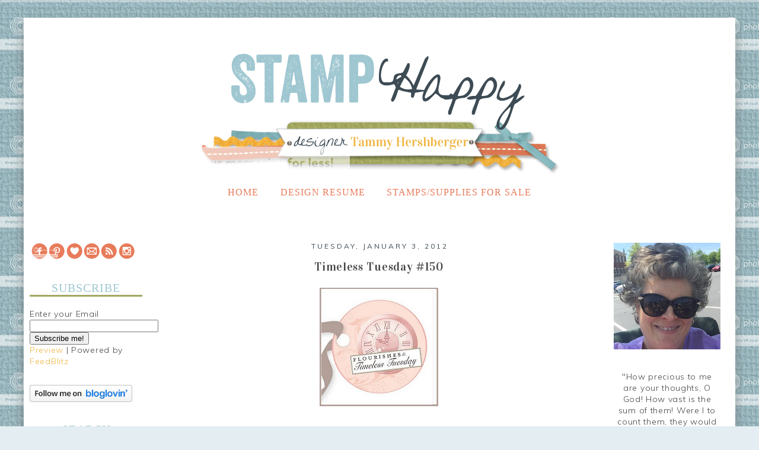

--- FILE ---
content_type: text/html; charset=UTF-8
request_url: https://stamphappy-tammy.blogspot.com/2012/01/timeless-tuesday-150.html
body_size: 25460
content:
<!DOCTYPE html>
<html class='v2' dir='ltr' xmlns='http://www.w3.org/1999/xhtml' xmlns:b='http://www.google.com/2005/gml/b' xmlns:data='http://www.google.com/2005/gml/data' xmlns:expr='http://www.google.com/2005/gml/expr'>
<head>
<link href='https://www.blogger.com/static/v1/widgets/335934321-css_bundle_v2.css' rel='stylesheet' type='text/css'/>
<link href="//fonts.googleapis.com/css?family=Muli:400,300%7CRoboto:300,100%7CVidaloka" rel="stylesheet" type="text/css">
<meta content='width=1100' name='viewport'/>
<meta content='text/html; charset=UTF-8' http-equiv='Content-Type'/>
<meta content='blogger' name='generator'/>
<link href='https://stamphappy-tammy.blogspot.com/favicon.ico' rel='icon' type='image/x-icon'/>
<link href='http://stamphappy-tammy.blogspot.com/2012/01/timeless-tuesday-150.html' rel='canonical'/>
<link rel="alternate" type="application/atom+xml" title="Stamp Happy - Atom" href="https://stamphappy-tammy.blogspot.com/feeds/posts/default" />
<link rel="alternate" type="application/rss+xml" title="Stamp Happy - RSS" href="https://stamphappy-tammy.blogspot.com/feeds/posts/default?alt=rss" />
<link rel="service.post" type="application/atom+xml" title="Stamp Happy - Atom" href="https://www.blogger.com/feeds/1850445710063780803/posts/default" />

<link rel="alternate" type="application/atom+xml" title="Stamp Happy - Atom" href="https://stamphappy-tammy.blogspot.com/feeds/2274946111167465216/comments/default" />
<!--Can't find substitution for tag [blog.ieCssRetrofitLinks]-->
<link href='https://blogger.googleusercontent.com/img/b/R29vZ2xl/AVvXsEi2FezwfpX_dTq_SkRPd3pMWRcNhk-gOxu5qvgZuUtg2mWqpikHi0hu3ilDiKAN9O8o_rxGuD_3Jn1caGMsg5omCvTAuS6kZL598lK6YERKYbYJd_rKv47r3cJBq6j8-wZY7w-NHkE0SE67/s200/Timeless-Tuesday-New-Logo.jpg' rel='image_src'/>
<meta content='http://stamphappy-tammy.blogspot.com/2012/01/timeless-tuesday-150.html' property='og:url'/>
<meta content='Timeless Tuesday #150' property='og:title'/>
<meta content='      The Flourishes Timeless Tuesday  team is back again to kick of 2012 with a fun challenge being hosted by Mona Pendleton!  Check out th...' property='og:description'/>
<meta content='https://blogger.googleusercontent.com/img/b/R29vZ2xl/AVvXsEi2FezwfpX_dTq_SkRPd3pMWRcNhk-gOxu5qvgZuUtg2mWqpikHi0hu3ilDiKAN9O8o_rxGuD_3Jn1caGMsg5omCvTAuS6kZL598lK6YERKYbYJd_rKv47r3cJBq6j8-wZY7w-NHkE0SE67/w1200-h630-p-k-no-nu/Timeless-Tuesday-New-Logo.jpg' property='og:image'/>
<title>Stamp Happy: Timeless Tuesday #150</title>
<style type='text/css'>@font-face{font-family:'Arimo';font-style:normal;font-weight:700;font-display:swap;src:url(//fonts.gstatic.com/s/arimo/v35/P5sfzZCDf9_T_3cV7NCUECyoxNk3CstcDRrBdwcoaaQwpBQ.woff2)format('woff2');unicode-range:U+0460-052F,U+1C80-1C8A,U+20B4,U+2DE0-2DFF,U+A640-A69F,U+FE2E-FE2F;}@font-face{font-family:'Arimo';font-style:normal;font-weight:700;font-display:swap;src:url(//fonts.gstatic.com/s/arimo/v35/P5sfzZCDf9_T_3cV7NCUECyoxNk3CstcBBrBdwcoaaQwpBQ.woff2)format('woff2');unicode-range:U+0301,U+0400-045F,U+0490-0491,U+04B0-04B1,U+2116;}@font-face{font-family:'Arimo';font-style:normal;font-weight:700;font-display:swap;src:url(//fonts.gstatic.com/s/arimo/v35/P5sfzZCDf9_T_3cV7NCUECyoxNk3CstcDBrBdwcoaaQwpBQ.woff2)format('woff2');unicode-range:U+1F00-1FFF;}@font-face{font-family:'Arimo';font-style:normal;font-weight:700;font-display:swap;src:url(//fonts.gstatic.com/s/arimo/v35/P5sfzZCDf9_T_3cV7NCUECyoxNk3CstcAxrBdwcoaaQwpBQ.woff2)format('woff2');unicode-range:U+0370-0377,U+037A-037F,U+0384-038A,U+038C,U+038E-03A1,U+03A3-03FF;}@font-face{font-family:'Arimo';font-style:normal;font-weight:700;font-display:swap;src:url(//fonts.gstatic.com/s/arimo/v35/P5sfzZCDf9_T_3cV7NCUECyoxNk3CstcAhrBdwcoaaQwpBQ.woff2)format('woff2');unicode-range:U+0307-0308,U+0590-05FF,U+200C-2010,U+20AA,U+25CC,U+FB1D-FB4F;}@font-face{font-family:'Arimo';font-style:normal;font-weight:700;font-display:swap;src:url(//fonts.gstatic.com/s/arimo/v35/P5sfzZCDf9_T_3cV7NCUECyoxNk3CstcDxrBdwcoaaQwpBQ.woff2)format('woff2');unicode-range:U+0102-0103,U+0110-0111,U+0128-0129,U+0168-0169,U+01A0-01A1,U+01AF-01B0,U+0300-0301,U+0303-0304,U+0308-0309,U+0323,U+0329,U+1EA0-1EF9,U+20AB;}@font-face{font-family:'Arimo';font-style:normal;font-weight:700;font-display:swap;src:url(//fonts.gstatic.com/s/arimo/v35/P5sfzZCDf9_T_3cV7NCUECyoxNk3CstcDhrBdwcoaaQwpBQ.woff2)format('woff2');unicode-range:U+0100-02BA,U+02BD-02C5,U+02C7-02CC,U+02CE-02D7,U+02DD-02FF,U+0304,U+0308,U+0329,U+1D00-1DBF,U+1E00-1E9F,U+1EF2-1EFF,U+2020,U+20A0-20AB,U+20AD-20C0,U+2113,U+2C60-2C7F,U+A720-A7FF;}@font-face{font-family:'Arimo';font-style:normal;font-weight:700;font-display:swap;src:url(//fonts.gstatic.com/s/arimo/v35/P5sfzZCDf9_T_3cV7NCUECyoxNk3CstcABrBdwcoaaQw.woff2)format('woff2');unicode-range:U+0000-00FF,U+0131,U+0152-0153,U+02BB-02BC,U+02C6,U+02DA,U+02DC,U+0304,U+0308,U+0329,U+2000-206F,U+20AC,U+2122,U+2191,U+2193,U+2212,U+2215,U+FEFF,U+FFFD;}</style>
<style id='page-skin-1' type='text/css'><!--
/*
-----------------------------------------------
Blogger Template Style
Name:     Simple
Designer: Josh Peterson
URL:      www.noaesthetic.com
----------------------------------------------- */
/* Variable definitions
====================
<Variable name="keycolor" description="Main Color" type="color" default="#66bbdd"/>
<Group description="Page Text" selector="body">
<Variable name="body.font" description="Font" type="font"
default="normal normal 12px Arial, Tahoma, Helvetica, FreeSans, sans-serif"/>
<Variable name="body.text.color" description="Text Color" type="color" default="#222222"/>
</Group>
<Group description="Backgrounds" selector=".body-fauxcolumns-outer">
<Variable name="body.background.color" description="Outer Background" type="color" default="#66bbdd"/>
<Variable name="content.background.color" description="Main Background" type="color" default="#ffffff"/>
<Variable name="header.background.color" description="Header Background" type="color" default="transparent"/>
</Group>
<Group description="Links" selector=".main-outer">
<Variable name="link.color" description="Link Color" type="color" default="#2288bb"/>
<Variable name="link.visited.color" description="Visited Color" type="color" default="#888888"/>
<Variable name="link.hover.color" description="Hover Color" type="color" default="#33aaff"/>
</Group>
<Group description="Blog Title" selector=".header h1">
<Variable name="header.font" description="Font" type="font"
default="normal normal 60px Arial, Tahoma, Helvetica, FreeSans, sans-serif"/>
<Variable name="header.text.color" description="Title Color" type="color" default="#3399bb" />
</Group>
<Group description="Blog Description" selector=".header .description">
<Variable name="description.text.color" description="Description Color" type="color"
default="#777777" />
</Group>
<Group description="Tabs Text" selector=".tabs-inner .widget li a">
<Variable name="tabs.font" description="Font" type="font"
default="normal normal 14px Arial, Tahoma, Helvetica, FreeSans, sans-serif"/>
<Variable name="tabs.text.color" description="Text Color" type="color" default="#999999"/>
<Variable name="tabs.selected.text.color" description="Selected Color" type="color" default="#000000"/>
</Group>
<Group description="Tabs Background" selector=".tabs-outer .PageList">
<Variable name="tabs.background.color" description="Background Color" type="color" default="#f5f5f5"/>
<Variable name="tabs.selected.background.color" description="Selected Color" type="color" default="#eeeeee"/>
</Group>
<Group description="Post Title" selector="h3.post-title, .comments h4">
<Variable name="post.title.font" description="Font" type="font"
default="normal normal 22px Arial, Tahoma, Helvetica, FreeSans, sans-serif"/>
</Group>
<Group description="Date Header" selector=".date-header">
<Variable name="date.header.color" description="Text Color" type="color"
default="#444444"/>
<Variable name="date.header.background.color" description="Background Color" type="color"
default="transparent"/>
</Group>
<Group description="Post Footer" selector=".post-footer">
<Variable name="post.footer.text.color" description="Text Color" type="color" default="#666666"/>
<Variable name="post.footer.background.color" description="Background Color" type="color"
default="#f9f9f9"/>
<Variable name="post.footer.border.color" description="Shadow Color" type="color" default="#eeeeee"/>
</Group>
<Group description="Gadgets" selector="h2">
<Variable name="widget.title.font" description="Title Font" type="font"
default="normal bold 11px Arial, Tahoma, Helvetica, FreeSans, sans-serif"/>
<Variable name="widget.title.text.color" description="Title Color" type="color" default="#000000"/>
<Variable name="widget.alternate.text.color" description="Alternate Color" type="color" default="#999999"/>
</Group>
<Group description="Images" selector=".main-inner">
<Variable name="image.background.color" description="Background Color" type="color" default="#ffffff"/>
<Variable name="image.border.color" description="Border Color" type="color" default="#eeeeee"/>
<Variable name="image.text.color" description="Caption Text Color" type="color" default="#444444"/>
</Group>
<Group description="Accents" selector=".content-inner">
<Variable name="body.rule.color" description="Separator Line Color" type="color" default="#eeeeee"/>
<Variable name="tabs.border.color" description="Tabs Border Color" type="color" default="transparent"/>
</Group>
<Variable name="body.background" description="Body Background" type="background"
color="#e4eef2" default="$(color) none repeat scroll top left"/>
<Variable name="body.background.override" description="Body Background Override" type="string" default=""/>
<Variable name="body.background.gradient.cap" description="Body Gradient Cap" type="url"
default="url(//www.blogblog.com/1kt/simple/gradients_light.png)"/>
<Variable name="body.background.gradient.tile" description="Body Gradient Tile" type="url"
default="url(//www.blogblog.com/1kt/simple/body_gradient_tile_light.png)"/>
<Variable name="content.background.color.selector" description="Content Background Color Selector" type="string" default=".content-inner"/>
<Variable name="content.padding" description="Content Padding" type="length" default="10px"/>
<Variable name="content.padding.horizontal" description="Content Horizontal Padding" type="length" default="10px"/>
<Variable name="content.shadow.spread" description="Content Shadow Spread" type="length" default="40px"/>
<Variable name="content.shadow.spread.webkit" description="Content Shadow Spread (WebKit)" type="length" default="5px"/>
<Variable name="content.shadow.spread.ie" description="Content Shadow Spread (IE)" type="length" default="10px"/>
<Variable name="main.border.width" description="Main Border Width" type="length" default="0"/>
<Variable name="header.background.gradient" description="Header Gradient" type="url" default="none"/>
<Variable name="header.shadow.offset.left" description="Header Shadow Offset Left" type="length" default="-1px"/>
<Variable name="header.shadow.offset.top" description="Header Shadow Offset Top" type="length" default="-1px"/>
<Variable name="header.shadow.spread" description="Header Shadow Spread" type="length" default="1px"/>
<Variable name="header.padding" description="Header Padding" type="length" default="30px"/>
<Variable name="header.border.size" description="Header Border Size" type="length" default="1px"/>
<Variable name="header.bottom.border.size" description="Header Bottom Border Size" type="length" default="1px"/>
<Variable name="header.border.horizontalsize" description="Header Horizontal Border Size" type="length" default="0"/>
<Variable name="description.text.size" description="Description Text Size" type="string" default="140%"/>
<Variable name="tabs.margin.top" description="Tabs Margin Top" type="length" default="0" />
<Variable name="tabs.margin.side" description="Tabs Side Margin" type="length" default="30px" />
<Variable name="tabs.background.gradient" description="Tabs Background Gradient" type="url"
default="url(//www.blogblog.com/1kt/simple/gradients_light.png)"/>
<Variable name="tabs.border.width" description="Tabs Border Width" type="length" default="1px"/>
<Variable name="tabs.bevel.border.width" description="Tabs Bevel Border Width" type="length" default="1px"/>
<Variable name="date.header.padding" description="Date Header Padding" type="string" default="inherit"/>
<Variable name="date.header.letterspacing" description="Date Header Letter Spacing" type="string" default="inherit"/>
<Variable name="date.header.margin" description="Date Header Margin" type="string" default="inherit"/>
<Variable name="post.margin.bottom" description="Post Bottom Margin" type="length" default="25px"/>
<Variable name="image.border.small.size" description="Image Border Small Size" type="length" default="2px"/>
<Variable name="image.border.large.size" description="Image Border Large Size" type="length" default="5px"/>
<Variable name="page.width.selector" description="Page Width Selector" type="string" default=".region-inner"/>
<Variable name="page.width" description="Page Width" type="string" default="auto"/>
<Variable name="main.section.margin" description="Main Section Margin" type="length" default="15px"/>
<Variable name="main.padding" description="Main Padding" type="length" default="15px"/>
<Variable name="main.padding.top" description="Main Padding Top" type="length" default="30px"/>
<Variable name="main.padding.bottom" description="Main Padding Bottom" type="length" default="30px"/>
<Variable name="paging.background"
color="#ffffff"
description="Background of blog paging area" type="background"
default="transparent none no-repeat scroll top center"/>
<Variable name="footer.bevel" description="Bevel border length of footer" type="length" default="0"/>
<Variable name="mobile.background.overlay" description="Mobile Background Overlay" type="string"
default="transparent none repeat scroll top left"/>
<Variable name="mobile.background.size" description="Mobile Background Size" type="string" default="auto"/>
<Variable name="mobile.button.color" description="Mobile Button Color" type="color" default="#ffffff" />
<Variable name="startSide" description="Side where text starts in blog language" type="automatic" default="left"/>
<Variable name="endSide" description="Side where text ends in blog language" type="automatic" default="right"/>
*/
/* Content
----------------------------------------------- */
body {
font: normal normal 14px 'Trebuchet MS', Trebuchet, Verdana, sans-serif;
color: #444444;
background: #e4eef2 url(https://lh3.googleusercontent.com/blogger_img_proxy/AEn0k_t5lO5fegkFO_iM6OD1x1nc8bxVllK7NPFoUi689FlZvu3y7ngZjhSvQsJaKFnlZDtkSFg74SHOIEEAYXADnDdc3CbmV_It5S6eUYZ8jYw1Qx8pnC8kWgvQV26miTh6vA7uhOd8nuiH88fvOmp-FElvZhjkcl9G5HkQ8rAPfwiCONYGCS449A=s0-d) repeat scroll top left;
padding: 0 0 0 0;
}
html body .region-inner {
min-width: 0;
max-width: 100%;
width: auto;
}
a:link {
text-decoration:none;
color: #f0b541;
}
a:visited {
text-decoration:none;
color: #f0b541;
}
a:hover {
text-decoration:underline;
color: #9fc7d1;
}
.body-fauxcolumn-outer .fauxcolumn-inner {
background: transparent none repeat scroll top left;
_background-image: none;
}
.body-fauxcolumn-outer .cap-top {
position: absolute;
z-index: 1;
height: 400px;
width: 100%;
background: #e4eef2 url(https://lh3.googleusercontent.com/blogger_img_proxy/AEn0k_t5lO5fegkFO_iM6OD1x1nc8bxVllK7NPFoUi689FlZvu3y7ngZjhSvQsJaKFnlZDtkSFg74SHOIEEAYXADnDdc3CbmV_It5S6eUYZ8jYw1Qx8pnC8kWgvQV26miTh6vA7uhOd8nuiH88fvOmp-FElvZhjkcl9G5HkQ8rAPfwiCONYGCS449A=s0-d) repeat scroll top left;
}
.body-fauxcolumn-outer .cap-top .cap-left {
width: 100%;
background: transparent none repeat-x scroll top left;
_background-image: none;
}
.content-outer {
-moz-box-shadow: 0 0 0 rgba(0, 0, 0, .15);
-webkit-box-shadow: 0 0 0 rgba(0, 0, 0, .15);
-goog-ms-box-shadow: 0 0 0 #333333;
box-shadow: 0 0 0 rgba(0, 0, 0, .15);
margin-bottom: 1px;
}
.content-inner {
padding: 10px 40px;
}
.content-inner {
background-color: #ffffff;
}
/* Header
----------------------------------------------- */
.header-outer {
background: transparent none repeat-x scroll 0 -400px;
_background-image: none;
}
.Header h1 {
font: normal normal 40px 'Trebuchet MS',Trebuchet,Verdana,sans-serif;
color: #000000;
text-shadow: 0 0 0 rgba(0, 0, 0, .2);
}
.Header h1 a {
color: #000000;
}
.Header .description {
font-size: 18px;
color: #000000;
}
.header-inner .Header .titlewrapper {
padding: 22px 0;
}
.header-inner .Header .descriptionwrapper {
padding: 0 0;
}
/* Tabs
----------------------------------------------- */
.tabs-inner .section:first-child {
border-top: none;
}
.tabs-inner .section:first-child ul {
margin-top: -1px;
border-top: none;
border-left: none;
border-right: none;
}
.tabs-inner .widget ul {
background: transparent none repeat-x scroll 0 -800px;
_background-image: none;
border-bottom: none;
margin-top: 0;
margin-left: -30px;
margin-right: -30px;
}
.tabs-inner .widget li a {
display: inline-block;
padding: .6em 1em;
font-family:'Oswald';
text-transform:uppercase;
font-weight:normal;
letter-spacing:1px;
font-size:16px;
color: #e87b5a;
border-left: none;
border-right: none;
}
.tabs-inner .widget li:first-child a {
border-left: none;
}
.tabs-inner .widget li.selected a, .tabs-inner .widget li a:hover {
color: #e87b5a;
font-family:'Oswald';
text-transform:uppercase;
font-weight:normal;
letter-spacing:1px;
font-size:16px;
background-color: transparent;
text-decoration: none;
}
/* Columns
----------------------------------------------- */
.main-outer {
border-top: 0 solid transparent;
}
.fauxcolumn-left-outer .fauxcolumn-inner {
border-right: 1px solid transparent;
}
.fauxcolumn-right-outer .fauxcolumn-inner {
border-left: 1px solid transparent;
}
/* Headings
----------------------------------------------- */
h2 {
margin: 0 0 1em 0;
font: normal bold 20px Arimo;
color: #9fc7d1;
}
/* Widgets
----------------------------------------------- */
.widget .zippy {
color: #999999;
text-shadow: 2px 2px 1px rgba(0, 0, 0, .1);
}
.widget .popular-posts ul {
list-style: none;
}
/* Posts
----------------------------------------------- */
.date-header span {
background-color: #ffffff;
color: #3d4b54;
padding: 0.4em;
letter-spacing: 3px;
margin: inherit;
}
.main-inner {
padding-top: 35px;
padding-bottom: 65px;
}
.main-inner .column-center-inner {
padding: 0 0;
}
.main-inner .column-center-inner .section {
margin: 0 1em;
}
.post {
margin: 0 0 45px 0;
}
h3.post-title, .comments h4 {
font: normal normal 22px 'Trebuchet MS',Trebuchet,Verdana,sans-serif;
margin: .75em 0 0;
}
.post-body {
font-size: 110%;
line-height: 1.4;
position: relative;
}
.post-body img, .post-body .tr-caption-container, .Profile img, .Image img,
.BlogList .item-thumbnail img {
padding: 2px;
background: #ffffff;
border: 1px solid #eeeeee;
-moz-box-shadow: 1px 1px 5px rgba(0, 0, 0, .1);
-webkit-box-shadow: 1px 1px 5px rgba(0, 0, 0, .1);
box-shadow: 1px 1px 5px rgba(0, 0, 0, .1);
}
.post-body img, .post-body .tr-caption-container {
padding: 5px;
}
.post-body .tr-caption-container {
color: #444444;
}
.post-body .tr-caption-container img {
padding: 0;
background: transparent;
border: none;
-moz-box-shadow: 0 0 0 rgba(0, 0, 0, .1);
-webkit-box-shadow: 0 0 0 rgba(0, 0, 0, .1);
box-shadow: 0 0 0 rgba(0, 0, 0, .1);
}
.post-header {
margin: 0 0 1.5em;
line-height: 1.6;
font-size: 90%;
}
.post-footer {
margin: 20px -2px 0;
padding: 5px 10px;
color: #444444;
background-color: #ffffff;
border-bottom: 1px solid #3d4b54;
line-height: 1.6;
font-size: 90%;
}
#comments .comment-author {
padding-top: 1.5em;
border-top: 1px solid transparent;
background-position: 0 1.5em;
}
#comments .comment-author:first-child {
padding-top: 0;
border-top: none;
}
.avatar-image-container {
margin: .2em 0 0;
}
#comments .avatar-image-container img {
border: 1px solid #eeeeee;
}
/* Comments
----------------------------------------------- */
.comments .comments-content .icon.blog-author {
background-repeat: no-repeat;
background-image: url([data-uri]);
}
.comments .comments-content .loadmore a {
border-top: 1px solid #999999;
border-bottom: 1px solid #999999;
}
.comments .comment-thread.inline-thread {
background-color: #ffffff;
}
.comments .continue {
border-top: 2px solid #999999;
}
/* Accents
---------------------------------------------- */
.section-columns td.columns-cell {
border-left: 1px solid transparent;
}
.blog-pager {
background: transparent url(//www.blogblog.com/1kt/simple/paging_dot.png) repeat-x scroll top center;
}
.blog-pager-older-link, .home-link,
.blog-pager-newer-link {
background-color: #ffffff;
padding: 5px;
}
.footer-outer {
border-top: 1px dashed #bbbbbb;
}
/* Mobile
----------------------------------------------- */
body.mobile  {
background-size: auto;
}
.mobile .body-fauxcolumn-outer {
background: transparent none repeat scroll top left;
}
.mobile .body-fauxcolumn-outer .cap-top {
background-size: 100% auto;
}
.mobile .content-outer {
-webkit-box-shadow: 0 0 3px rgba(0, 0, 0, .15);
box-shadow: 0 0 3px rgba(0, 0, 0, .15);
}
body.mobile .AdSense {
margin: 0 -0;
}
.mobile .tabs-inner .widget ul {
margin-left: 0;
margin-right: 0;
}
.mobile .post {
margin: 0;
}
.mobile .main-inner .column-center-inner .section {
margin: 0;
}
.mobile .date-header span {
padding: 0.1em 10px;
margin: 0 -10px;
}
.mobile h3.post-title {
margin: 0;
}
.mobile .blog-pager {
background: transparent none no-repeat scroll top center;
}
.mobile .footer-outer {
border-top: none;
}
.mobile .main-inner, .mobile .footer-inner {
background-color: #ffffff;
}
.mobile-index-contents {
color: #444444;
}
.mobile-link-button {
background-color: #f0b541;
}
.mobile-link-button a:link, .mobile-link-button a:visited {
color: #ffffff;
}
.mobile .tabs-inner .section:first-child {
border-top: none;
}
.mobile .tabs-inner .PageList .widget-content {
background-color: transparent;
color: #e87b5a;
border-top: 1px solid transparent;
border-bottom: 1px solid transparent;
}
.mobile .tabs-inner .PageList .widget-content .pagelist-arrow {
border-left: 1px solid transparent;
}
.post-body img, .post-body .tr-caption-container, .Profile img, .Image img,
.BlogList .item-thumbnail img {
border: none !important;
background: none !important;
-moz-box-shadow: 0px 0px 0px transparent !important;
-webkit-box-shadow: 0px 0px 0px transparent !important;
box-shadow: 0px 0px 0px transparent !important;
}
#navbar-iframe {
height:4px;
}
/* IE7, IE8, IE6 */
#navbar-iframe { height/*\**/: 30px\9; }
#navbar-iframe:hover {
height:40px; !important;
}
.PageList {text-align:center !important;}
.PageList li {display:inline !important; float:none !important;}
#ArchiveList a{
color: #222222 !important;
}
#ArchiveList a:hover{
color: #d8e2e1 !important;
}
#ArchiveList a:visited{
color: #222222 !important;
}
#Label1 a{
color: #222222 !important;
}
#Label1 a:hover{
color: #d8e2e1 !important;
}
#Label1 a:visited{
color: #222222 !important;
}
.post-body, .post-footer {
font-family:'Muli';
font-weight:300;
letter-spacing:.7px;
line-height:1.7em;
background:none;
}
h3.post-title, .comments h4 {
font-family:'Vidaloka';
font-weight:300;
font-size:20px;
}
h2 {
font-family:'Oswald';
text-transform:uppercase;
font-weight:normal;
letter-spacing:1px;
text-align:center;
border-bottom:3px solid #a3a761;
}
.date-header {
font-family:'Muli';
text-transform:uppercase;
font-size:12px;
font-weight:400;
background:none;
text-align:center;
border:none;
margin-left:0px;
}
.widget {
font-family:'Muli';
font-weight:300;
letter-spacing:.7px;
}
.content-inner {
padding:0 0;
box-shadow: 0px 8px 18px rgba(100, 100, 100, 0.6);
}
#HTML6 {
margin-left:70px;
padding-top:20px;
}
#PageList1 {
margin-top:-50px;
margin-bottom:30px;
}
#sidebar-left-1 {
width:190px;
margin-left:-5px;
}
#sidebar-right-1 {
width:190px;
margin-left:-35px;
}
.post {
width:740px;
margin-left:25px;
}
h3.post-title {
text-align:center;
}
#Image1, #Image2, #Image3, #Image4, #Image5, #Image6, #Image7, #Image8 {
text-align:center;
}
.linkwithin_outer:before {
content: url(https://lh3.googleusercontent.com/blogger_img_proxy/AEn0k_u5vdsuMtiaEuJrku57uIZHg3R3eVtkytz4tj68kV8bIYTfaVUw63qi6BMOdL73ODDWlsqf5XWxF1vSDvDe6jzrrhpynnBWV_WixHmxm0ols9e-HK1PTjaUZn-yP33YlEH1CYBF7wupAvCDo7aVpE_1AbsAz72iiuI8Lh4rC6yPSt2v9tCp=s0-d);
}
--></style>
<style id='template-skin-1' type='text/css'><!--
body {
min-width: 1200px;
}
.content-outer, .content-fauxcolumn-outer, .region-inner {
min-width: 1200px;
max-width: 1200px;
_width: 1200px;
}
.main-inner .columns {
padding-left: 190px;
padding-right: 190px;
}
.main-inner .fauxcolumn-center-outer {
left: 190px;
right: 190px;
/* IE6 does not respect left and right together */
_width: expression(this.parentNode.offsetWidth -
parseInt("190px") -
parseInt("190px") + 'px');
}
.main-inner .fauxcolumn-left-outer {
width: 190px;
}
.main-inner .fauxcolumn-right-outer {
width: 190px;
}
.main-inner .column-left-outer {
width: 190px;
right: 100%;
margin-left: -190px;
}
.main-inner .column-right-outer {
width: 190px;
margin-right: -190px;
}
#layout {
min-width: 0;
}
#layout .content-outer {
min-width: 0;
width: 800px;
}
#layout .region-inner {
min-width: 0;
width: auto;
}
--></style>
<link href='https://www.blogger.com/dyn-css/authorization.css?targetBlogID=1850445710063780803&amp;zx=2b5f0d98-7283-4d77-a927-944a950016b2' media='none' onload='if(media!=&#39;all&#39;)media=&#39;all&#39;' rel='stylesheet'/><noscript><link href='https://www.blogger.com/dyn-css/authorization.css?targetBlogID=1850445710063780803&amp;zx=2b5f0d98-7283-4d77-a927-944a950016b2' rel='stylesheet'/></noscript>
<meta name='google-adsense-platform-account' content='ca-host-pub-1556223355139109'/>
<meta name='google-adsense-platform-domain' content='blogspot.com'/>

</head>
<body class='loading'>
<div class='navbar section' id='navbar'><div class='widget Navbar' data-version='1' id='Navbar1'><script type="text/javascript">
    function setAttributeOnload(object, attribute, val) {
      if(window.addEventListener) {
        window.addEventListener('load',
          function(){ object[attribute] = val; }, false);
      } else {
        window.attachEvent('onload', function(){ object[attribute] = val; });
      }
    }
  </script>
<div id="navbar-iframe-container"></div>
<script type="text/javascript" src="https://apis.google.com/js/platform.js"></script>
<script type="text/javascript">
      gapi.load("gapi.iframes:gapi.iframes.style.bubble", function() {
        if (gapi.iframes && gapi.iframes.getContext) {
          gapi.iframes.getContext().openChild({
              url: 'https://www.blogger.com/navbar/1850445710063780803?po\x3d2274946111167465216\x26origin\x3dhttps://stamphappy-tammy.blogspot.com',
              where: document.getElementById("navbar-iframe-container"),
              id: "navbar-iframe"
          });
        }
      });
    </script><script type="text/javascript">
(function() {
var script = document.createElement('script');
script.type = 'text/javascript';
script.src = '//pagead2.googlesyndication.com/pagead/js/google_top_exp.js';
var head = document.getElementsByTagName('head')[0];
if (head) {
head.appendChild(script);
}})();
</script>
</div></div>
<div class='body-fauxcolumns'>
<div class='fauxcolumn-outer body-fauxcolumn-outer'>
<div class='cap-top'>
<div class='cap-left'></div>
<div class='cap-right'></div>
</div>
<div class='fauxborder-left'>
<div class='fauxborder-right'></div>
<div class='fauxcolumn-inner'>
</div>
</div>
<div class='cap-bottom'>
<div class='cap-left'></div>
<div class='cap-right'></div>
</div>
</div>
</div>
<div class='content'>
<div class='content-fauxcolumns'>
<div class='fauxcolumn-outer content-fauxcolumn-outer'>
<div class='cap-top'>
<div class='cap-left'></div>
<div class='cap-right'></div>
</div>
<div class='fauxborder-left'>
<div class='fauxborder-right'></div>
<div class='fauxcolumn-inner'>
</div>
</div>
<div class='cap-bottom'>
<div class='cap-left'></div>
<div class='cap-right'></div>
</div>
</div>
</div>
<div class='content-outer'>
<div class='content-cap-top cap-top'>
<div class='cap-left'></div>
<div class='cap-right'></div>
</div>
<div class='fauxborder-left content-fauxborder-left'>
<div class='fauxborder-right content-fauxborder-right'></div>
<div class='content-inner'>
<header>
<div class='header-outer'>
<div class='header-cap-top cap-top'>
<div class='cap-left'></div>
<div class='cap-right'></div>
</div>
<div class='fauxborder-left header-fauxborder-left'>
<div class='fauxborder-right header-fauxborder-right'></div>
<div class='region-inner header-inner'>
<div class='header no-items section' id='header'></div>
</div>
</div>
<div class='header-cap-bottom cap-bottom'>
<div class='cap-left'></div>
<div class='cap-right'></div>
</div>
</div>
</header>
<div class='tabs-outer'>
<div class='tabs-cap-top cap-top'>
<div class='cap-left'></div>
<div class='cap-right'></div>
</div>
<div class='fauxborder-left tabs-fauxborder-left'>
<div class='fauxborder-right tabs-fauxborder-right'></div>
<div class='region-inner tabs-inner'>
<div class='tabs section' id='crosscol'><div class='widget HTML' data-version='1' id='HTML6'>
<div class='widget-content'>
<img class="nopin" src="https://lh3.googleusercontent.com/blogger_img_proxy/AEn0k_t28Eie2S8YiTJ7XuFoFlCrx-OmNzYHbWfJW6isQnUYcDbaNK2hkO2Fd0nJ9XAVyyA1F2L4NiKpV-J3fMD1Zf8t3R_Q_06SHyUCFW8rnAOdugQDUTX8LQaLSbCiWP_qnloCrkbu7H1nn7CO1aPP0Lst6mbKSDfeYPf4F28GVLVhviLiW78bF6k=s0-d">
</div>
<div class='clear'></div>
</div></div>
<div class='tabs section' id='crosscol-overflow'><div class='widget PageList' data-version='1' id='PageList1'>
<h2>Pages</h2>
<div class='widget-content'>
<ul>
<li>
<a href='https://stamphappy-tammy.blogspot.com/'>Home</a>
</li>
<li>
<a href='https://stamphappy-tammy.blogspot.com/p/design-resume.html'>Design Resume</a>
</li>
<li>
<a href='https://stamphappy-tammy.blogspot.com/p/stamps-for-sale_7.html'>Stamps/Supplies for Sale</a>
</li>
</ul>
<div class='clear'></div>
</div>
</div></div>
</div>
</div>
<div class='tabs-cap-bottom cap-bottom'>
<div class='cap-left'></div>
<div class='cap-right'></div>
</div>
</div>
<div class='main-outer'>
<div class='main-cap-top cap-top'>
<div class='cap-left'></div>
<div class='cap-right'></div>
</div>
<div class='fauxborder-left main-fauxborder-left'>
<div class='fauxborder-right main-fauxborder-right'></div>
<div class='region-inner main-inner'>
<div class='columns fauxcolumns'>
<div class='fauxcolumn-outer fauxcolumn-center-outer'>
<div class='cap-top'>
<div class='cap-left'></div>
<div class='cap-right'></div>
</div>
<div class='fauxborder-left'>
<div class='fauxborder-right'></div>
<div class='fauxcolumn-inner'>
</div>
</div>
<div class='cap-bottom'>
<div class='cap-left'></div>
<div class='cap-right'></div>
</div>
</div>
<div class='fauxcolumn-outer fauxcolumn-left-outer'>
<div class='cap-top'>
<div class='cap-left'></div>
<div class='cap-right'></div>
</div>
<div class='fauxborder-left'>
<div class='fauxborder-right'></div>
<div class='fauxcolumn-inner'>
</div>
</div>
<div class='cap-bottom'>
<div class='cap-left'></div>
<div class='cap-right'></div>
</div>
</div>
<div class='fauxcolumn-outer fauxcolumn-right-outer'>
<div class='cap-top'>
<div class='cap-left'></div>
<div class='cap-right'></div>
</div>
<div class='fauxborder-left'>
<div class='fauxborder-right'></div>
<div class='fauxcolumn-inner'>
</div>
</div>
<div class='cap-bottom'>
<div class='cap-left'></div>
<div class='cap-right'></div>
</div>
</div>
<!-- corrects IE6 width calculation -->
<div class='columns-inner'>
<div class='column-center-outer'>
<div class='column-center-inner'>
<div class='main section' id='main'><div class='widget Blog' data-version='1' id='Blog1'>
<div class='blog-posts hfeed'>

          <div class="date-outer">
        
<h2 class='date-header'><span>Tuesday, January 3, 2012</span></h2>

          <div class="date-posts">
        
<div class='post-outer'>
<div class='post hentry' itemprop='blogPost' itemscope='itemscope' itemtype='http://schema.org/BlogPosting'>
<meta content='https://blogger.googleusercontent.com/img/b/R29vZ2xl/AVvXsEi2FezwfpX_dTq_SkRPd3pMWRcNhk-gOxu5qvgZuUtg2mWqpikHi0hu3ilDiKAN9O8o_rxGuD_3Jn1caGMsg5omCvTAuS6kZL598lK6YERKYbYJd_rKv47r3cJBq6j8-wZY7w-NHkE0SE67/s200/Timeless-Tuesday-New-Logo.jpg' itemprop='image_url'/>
<meta content='1850445710063780803' itemprop='blogId'/>
<meta content='2274946111167465216' itemprop='postId'/>
<a name='2274946111167465216'></a>
<h3 class='post-title entry-title' itemprop='name'>
Timeless Tuesday #150
</h3>
<div class='post-header'>
<div class='post-header-line-1'></div>
</div>
<div class='post-body entry-content' id='post-body-2274946111167465216' itemprop='description articleBody'>
<div class="separator" style="clear: both; text-align: center;">
<a href="https://blogger.googleusercontent.com/img/b/R29vZ2xl/AVvXsEi2FezwfpX_dTq_SkRPd3pMWRcNhk-gOxu5qvgZuUtg2mWqpikHi0hu3ilDiKAN9O8o_rxGuD_3Jn1caGMsg5omCvTAuS6kZL598lK6YERKYbYJd_rKv47r3cJBq6j8-wZY7w-NHkE0SE67/s1600/Timeless-Tuesday-New-Logo.jpg" imageanchor="1" style="margin-left: 1em; margin-right: 1em;"><img border="0" height="200" src="https://blogger.googleusercontent.com/img/b/R29vZ2xl/AVvXsEi2FezwfpX_dTq_SkRPd3pMWRcNhk-gOxu5qvgZuUtg2mWqpikHi0hu3ilDiKAN9O8o_rxGuD_3Jn1caGMsg5omCvTAuS6kZL598lK6YERKYbYJd_rKv47r3cJBq6j8-wZY7w-NHkE0SE67/s200/Timeless-Tuesday-New-Logo.jpg" width="200" /></a>
</div>
<div class="separator" style="clear: both; text-align: center;">
<br /></div>
&nbsp;The <b><a href="http://flourishes.org/category/timeless-tuesday/">Flourishes Timeless Tuesday</a></b> team is back again to kick of 2012 with a fun challenge being hosted by Mona Pendleton! &nbsp;Check out <b><a href="http://www.splitcoaststampers.com/resources/tutorials/camis_trifold_card/">this tutorial </a></b>on Splitcoaststampers for Cami's Tri-Fold card, and join us for the challenge! &nbsp;These are easy cards to make with a fun twist!<br />
<br />
For my card, I'm using the <b><a href="http://shop.flourishes.org/Tokens_of_Affection_p/ss141.htm">Tokens of Affection</a></b> stamp set and some new Valentine papers from Doodlebug Designs. &nbsp;Here's the front of my card with a sentiment and tea cups from the stamp set. &nbsp;My image is colored on <b><a href="http://shop.flourishes.org/Classic_White_40_pack_p/classicwt.htm">Flourishes Classic White cardstock</a></b> with Copics from the <b><a href="http://shop.flourishes.org/Copic_Poppy_Collection_p/co%2004.htm">Poppy</a></b>, <b><a href="http://shop.flourishes.org/Copic_Sketch_Dogwood_Collection_p/co%2044.htm">Dogwood</a></b> and <b><a href="http://shop.flourishes.org/Copic_Flesh_Tones_Collection_2_p/co%2019.htm">Flesh Tones 2</a></b> collections.<br />
<br />
<div class="separator" style="clear: both; text-align: center;">
<a href="https://blogger.googleusercontent.com/img/b/R29vZ2xl/AVvXsEh9qPePsZy5BY4-IvwytXjDP6Kjdojqm3_6eq4qXJU4p8btAk_KEyNryHRhqRenzzhMga4OvjvxyY9jwYQowWbHSozxNqf3i6wv20ZRQ3ubEMUFf6rA72SBxgJZNkmBPwxjXg7WsOKv-ORG/s1600/FTTC150.jpg" imageanchor="1" style="margin-left: 1em; margin-right: 1em;"><img border="0" height="370" src="https://blogger.googleusercontent.com/img/b/R29vZ2xl/AVvXsEh9qPePsZy5BY4-IvwytXjDP6Kjdojqm3_6eq4qXJU4p8btAk_KEyNryHRhqRenzzhMga4OvjvxyY9jwYQowWbHSozxNqf3i6wv20ZRQ3ubEMUFf6rA72SBxgJZNkmBPwxjXg7WsOKv-ORG/s400/FTTC150.jpg" width="400" /></a></div>
<br />
<div style="text-align: center;">
And here's the inside of my card, with another sentiment from the stamp set. &nbsp;</div>
<div style="text-align: center;">
<br /></div>
<div class="separator" style="clear: both; text-align: center;">
<a href="https://blogger.googleusercontent.com/img/b/R29vZ2xl/AVvXsEisbQqhoaD9aaV3lRkTfL4r4z0KMo6YOiHEKX2OQdWJojE-LyQzGK__G1CUP1yU1DFWEEtVYB5Mv-NY9mfSp7fE6QzM5MAZx-ilXdUU28KvUHigPGcOhSyE_7YXOxc98_WKpHHzwP4Nx4XE/s1600/FTTC150+inside.jpg" imageanchor="1" style="margin-left: 1em; margin-right: 1em;"><img border="0" height="188" src="https://blogger.googleusercontent.com/img/b/R29vZ2xl/AVvXsEisbQqhoaD9aaV3lRkTfL4r4z0KMo6YOiHEKX2OQdWJojE-LyQzGK__G1CUP1yU1DFWEEtVYB5Mv-NY9mfSp7fE6QzM5MAZx-ilXdUU28KvUHigPGcOhSyE_7YXOxc98_WKpHHzwP4Nx4XE/s400/FTTC150+inside.jpg" width="400" /></a>
</div>
<br />
The Timeless Tuesday team will surely have more awesome inspiration for you with their tri-fold cards today, so be sure to stop by their blogs as well as our new January Guest Designer, too!<br />
<br />
<b><a href="http://inkup.blogspot.com/">Cheryl Lea</a>, </b>January Guest Designer<br />
<a href="http://silkeledlow.blogspot.com/"><b>Silke Ledlow</b></a><br />
<a href="http://cupcakescreations.blogspot.com/"><b>Mona Pendleton</b></a><br />
<a href="http://makinkstudio.blogspot.com/"><b>Makiko Jones</b></a><br />
<a href="http://simplyhandmadebyheather.blogspot.com/"><b>Heather Jensen</b></a><br />
<a href="http://cindyhaffnerscorner.blogspot.com/2012/01/timeless-tuesday.html"><b>Cindy Haffner</b></a><br />
<a href="http://beate.blogs.splitcoaststampers.com/"><b>Beate Johns</b></a><br />
<br />
Be sure to stop at the<b> <a href="http://flourishes.org/category/timeless-tuesday/">Flourishes blog</a></b> for all the challenge details, including some changes to the rules for playing that I think a lot of people will like!<br />
<br />
Thanks for stopping by, and happy stamping!<br />
<div class="separator" style="clear: both; text-align: center;">
<a href="https://blogger.googleusercontent.com/img/b/R29vZ2xl/AVvXsEikM2H4qz9xgvMrs0fGLwVbB8OUAzN7REn8OsUjXGvuxocyIfiv6D4WAqd4UlRh-MFCWBX4cyFnueVyM3EZaJY5fwpucNX1rVC4L-uB6yrPUJdlGODUb2KaDNt5i1V6WT-mG79CYJ5_KMa1/s1600/signature+2.jpg" imageanchor="1" style="clear: left; float: left; margin-bottom: 1em; margin-right: 1em;"><img border="0" height="119" src="https://blogger.googleusercontent.com/img/b/R29vZ2xl/AVvXsEikM2H4qz9xgvMrs0fGLwVbB8OUAzN7REn8OsUjXGvuxocyIfiv6D4WAqd4UlRh-MFCWBX4cyFnueVyM3EZaJY5fwpucNX1rVC4L-uB6yrPUJdlGODUb2KaDNt5i1V6WT-mG79CYJ5_KMa1/s200/signature+2.jpg" width="200" /></a></div>
<br />
<div style='clear: both;'></div>
</div>
<div class='post-footer'>
<div class='post-footer-line post-footer-line-1'><span class='post-author vcard'>
Posted by
<span class='fn' itemprop='author' itemscope='itemscope' itemtype='http://schema.org/Person'>
<meta content='https://www.blogger.com/profile/18329576149601908839' itemprop='url'/>
<a class='g-profile' href='https://www.blogger.com/profile/18329576149601908839' rel='author' title='author profile'>
<span itemprop='name'>Tammy Hershberger</span>
</a>
</span>
</span>
<span class='post-timestamp'>
at
<meta content='http://stamphappy-tammy.blogspot.com/2012/01/timeless-tuesday-150.html' itemprop='url'/>
<a class='timestamp-link' href='https://stamphappy-tammy.blogspot.com/2012/01/timeless-tuesday-150.html' rel='bookmark' title='permanent link'><abbr class='published' itemprop='datePublished' title='2012-01-03T01:00:00-05:00'>1:00&#8239;AM</abbr></a>
</span>
<span class='post-comment-link'>
</span>
<span class='post-icons'>
<span class='item-control blog-admin pid-1318766177'>
<a href='https://www.blogger.com/post-edit.g?blogID=1850445710063780803&postID=2274946111167465216&from=pencil' title='Edit Post'>
<img alt='' class='icon-action' height='18' src='https://resources.blogblog.com/img/icon18_edit_allbkg.gif' width='18'/>
</a>
</span>
</span>
<div class='post-share-buttons goog-inline-block'>
</div>
</div>
<div class='post-footer-line post-footer-line-2'><span class='post-labels'>
Labels:
<a href='https://stamphappy-tammy.blogspot.com/search/label/Copic%20markers' rel='tag'>Copic markers</a>,
<a href='https://stamphappy-tammy.blogspot.com/search/label/Flourishes' rel='tag'>Flourishes</a>,
<a href='https://stamphappy-tammy.blogspot.com/search/label/Splitcoaststampers' rel='tag'>Splitcoaststampers</a>,
<a href='https://stamphappy-tammy.blogspot.com/search/label/Valentines' rel='tag'>Valentines</a>
</span>
</div>
<div class='post-footer-line post-footer-line-3'><span class='post-location'>
</span>
</div>
</div>
</div>
<div class='comments' id='comments'>
<a name='comments'></a>
<h4>13 comments:</h4>
<div id='Blog1_comments-block-wrapper'>
<dl class='avatar-comment-indent' id='comments-block'>
<dt class='comment-author ' id='c4056212180505799702'>
<a name='c4056212180505799702'></a>
<div class="avatar-image-container avatar-stock"><span dir="ltr"><a href="https://www.blogger.com/profile/11680269059107033765" target="" rel="nofollow" onclick="" class="avatar-hovercard" id="av-4056212180505799702-11680269059107033765"><img src="//www.blogger.com/img/blogger_logo_round_35.png" width="35" height="35" alt="" title="Mona Pendleton">

</a></span></div>
<a href='https://www.blogger.com/profile/11680269059107033765' rel='nofollow'>Mona Pendleton</a>
said...
</dt>
<dd class='comment-body' id='Blog1_cmt-4056212180505799702'>
<p>
Very pretty card Tammy! Great job coloring that sweet image and your choice of patterned paper coordinates wonderfully!! Happy New Year!
</p>
</dd>
<dd class='comment-footer'>
<span class='comment-timestamp'>
<a href='https://stamphappy-tammy.blogspot.com/2012/01/timeless-tuesday-150.html?showComment=1325572919683#c4056212180505799702' title='comment permalink'>
January 3, 2012 at 1:41&#8239;AM
</a>
<span class='item-control blog-admin pid-952359745'>
<a class='comment-delete' href='https://www.blogger.com/comment/delete/1850445710063780803/4056212180505799702' title='Delete Comment'>
<img src='https://resources.blogblog.com/img/icon_delete13.gif'/>
</a>
</span>
</span>
</dd>
<dt class='comment-author ' id='c8737289138699679676'>
<a name='c8737289138699679676'></a>
<div class="avatar-image-container avatar-stock"><span dir="ltr"><a href="https://www.blogger.com/profile/15362158050274226895" target="" rel="nofollow" onclick="" class="avatar-hovercard" id="av-8737289138699679676-15362158050274226895"><img src="//www.blogger.com/img/blogger_logo_round_35.png" width="35" height="35" alt="" title="Theresa&amp;#39;s Studio">

</a></span></div>
<a href='https://www.blogger.com/profile/15362158050274226895' rel='nofollow'>Theresa&#39;s Studio</a>
said...
</dt>
<dd class='comment-body' id='Blog1_cmt-8737289138699679676'>
<p>
Lovely card, Tammy.
</p>
</dd>
<dd class='comment-footer'>
<span class='comment-timestamp'>
<a href='https://stamphappy-tammy.blogspot.com/2012/01/timeless-tuesday-150.html?showComment=1325595761337#c8737289138699679676' title='comment permalink'>
January 3, 2012 at 8:02&#8239;AM
</a>
<span class='item-control blog-admin pid-188934279'>
<a class='comment-delete' href='https://www.blogger.com/comment/delete/1850445710063780803/8737289138699679676' title='Delete Comment'>
<img src='https://resources.blogblog.com/img/icon_delete13.gif'/>
</a>
</span>
</span>
</dd>
<dt class='comment-author ' id='c5737067286690553735'>
<a name='c5737067286690553735'></a>
<div class="avatar-image-container vcard"><span dir="ltr"><a href="https://www.blogger.com/profile/05199992363989403961" target="" rel="nofollow" onclick="" class="avatar-hovercard" id="av-5737067286690553735-05199992363989403961"><img src="https://resources.blogblog.com/img/blank.gif" width="35" height="35" class="delayLoad" style="display: none;" longdesc="//blogger.googleusercontent.com/img/b/R29vZ2xl/AVvXsEhzmcwfc7UluGERhRuSrDL_BW6KtfBik0h2tRzgQ3QvkGrbMZVqG_kPBgQdF_XsL3y3bxqniqG9MwHWHs_wvjY_Gv88Hiaft0swSHXLe3xAb9cm1dDm1-lk2XUC0y8JZyw/s45-c/2097D34D-AA30-438C-AF43-7A843850651B_1_201_a.jpeg" alt="" title="Silke  Ledlow">

<noscript><img src="//blogger.googleusercontent.com/img/b/R29vZ2xl/AVvXsEhzmcwfc7UluGERhRuSrDL_BW6KtfBik0h2tRzgQ3QvkGrbMZVqG_kPBgQdF_XsL3y3bxqniqG9MwHWHs_wvjY_Gv88Hiaft0swSHXLe3xAb9cm1dDm1-lk2XUC0y8JZyw/s45-c/2097D34D-AA30-438C-AF43-7A843850651B_1_201_a.jpeg" width="35" height="35" class="photo" alt=""></noscript></a></span></div>
<a href='https://www.blogger.com/profile/05199992363989403961' rel='nofollow'>Silke  Ledlow</a>
said...
</dt>
<dd class='comment-body' id='Blog1_cmt-5737067286690553735'>
<p>
AWWWW this is too cute Tammy! Love your Valentine fold :) !!! Happy New Year...hugs ~S~
</p>
</dd>
<dd class='comment-footer'>
<span class='comment-timestamp'>
<a href='https://stamphappy-tammy.blogspot.com/2012/01/timeless-tuesday-150.html?showComment=1325599457736#c5737067286690553735' title='comment permalink'>
January 3, 2012 at 9:04&#8239;AM
</a>
<span class='item-control blog-admin pid-278949610'>
<a class='comment-delete' href='https://www.blogger.com/comment/delete/1850445710063780803/5737067286690553735' title='Delete Comment'>
<img src='https://resources.blogblog.com/img/icon_delete13.gif'/>
</a>
</span>
</span>
</dd>
<dt class='comment-author ' id='c7501203952012992261'>
<a name='c7501203952012992261'></a>
<div class="avatar-image-container vcard"><span dir="ltr"><a href="https://www.blogger.com/profile/10690711094240696134" target="" rel="nofollow" onclick="" class="avatar-hovercard" id="av-7501203952012992261-10690711094240696134"><img src="https://resources.blogblog.com/img/blank.gif" width="35" height="35" class="delayLoad" style="display: none;" longdesc="//blogger.googleusercontent.com/img/b/R29vZ2xl/AVvXsEj9_gbVlojiCDcrdjY6CG7owy3KzFCBsE1m1KO1HpzOBwwmS2mfzBJmlhW8gtbDhO69fwViG-kNcpNwoYHy_Ckbrizb3_62H5EXIKijJHXFkjAyNk-Fz0g2a-NdLeZWsw/s45-c/Cindy.jpg" alt="" title="Cindy Haffner">

<noscript><img src="//blogger.googleusercontent.com/img/b/R29vZ2xl/AVvXsEj9_gbVlojiCDcrdjY6CG7owy3KzFCBsE1m1KO1HpzOBwwmS2mfzBJmlhW8gtbDhO69fwViG-kNcpNwoYHy_Ckbrizb3_62H5EXIKijJHXFkjAyNk-Fz0g2a-NdLeZWsw/s45-c/Cindy.jpg" width="35" height="35" class="photo" alt=""></noscript></a></span></div>
<a href='https://www.blogger.com/profile/10690711094240696134' rel='nofollow'>Cindy Haffner</a>
said...
</dt>
<dd class='comment-body' id='Blog1_cmt-7501203952012992261'>
<p>
So PRETTY Tammy!!~
</p>
</dd>
<dd class='comment-footer'>
<span class='comment-timestamp'>
<a href='https://stamphappy-tammy.blogspot.com/2012/01/timeless-tuesday-150.html?showComment=1325600135938#c7501203952012992261' title='comment permalink'>
January 3, 2012 at 9:15&#8239;AM
</a>
<span class='item-control blog-admin pid-1922857998'>
<a class='comment-delete' href='https://www.blogger.com/comment/delete/1850445710063780803/7501203952012992261' title='Delete Comment'>
<img src='https://resources.blogblog.com/img/icon_delete13.gif'/>
</a>
</span>
</span>
</dd>
<dt class='comment-author ' id='c3216409374487545796'>
<a name='c3216409374487545796'></a>
<div class="avatar-image-container vcard"><span dir="ltr"><a href="https://www.blogger.com/profile/01923422266812630042" target="" rel="nofollow" onclick="" class="avatar-hovercard" id="av-3216409374487545796-01923422266812630042"><img src="https://resources.blogblog.com/img/blank.gif" width="35" height="35" class="delayLoad" style="display: none;" longdesc="//3.bp.blogspot.com/-UdyN3hos82o/UAlaPIv_v8I/AAAAAAAAARo/FaFvPAXU15A/s35/facebookavatar.jpg" alt="" title="Beate">

<noscript><img src="//3.bp.blogspot.com/-UdyN3hos82o/UAlaPIv_v8I/AAAAAAAAARo/FaFvPAXU15A/s35/facebookavatar.jpg" width="35" height="35" class="photo" alt=""></noscript></a></span></div>
<a href='https://www.blogger.com/profile/01923422266812630042' rel='nofollow'>Beate</a>
said...
</dt>
<dd class='comment-body' id='Blog1_cmt-3216409374487545796'>
<p>
Tammy, that is one adorable card. Love the image and papers you chose.<br />Hugs and smiles
</p>
</dd>
<dd class='comment-footer'>
<span class='comment-timestamp'>
<a href='https://stamphappy-tammy.blogspot.com/2012/01/timeless-tuesday-150.html?showComment=1325605568280#c3216409374487545796' title='comment permalink'>
January 3, 2012 at 10:46&#8239;AM
</a>
<span class='item-control blog-admin pid-2097702069'>
<a class='comment-delete' href='https://www.blogger.com/comment/delete/1850445710063780803/3216409374487545796' title='Delete Comment'>
<img src='https://resources.blogblog.com/img/icon_delete13.gif'/>
</a>
</span>
</span>
</dd>
<dt class='comment-author ' id='c8777803084726750430'>
<a name='c8777803084726750430'></a>
<div class="avatar-image-container avatar-stock"><span dir="ltr"><a href="https://www.blogger.com/profile/01137894530262916827" target="" rel="nofollow" onclick="" class="avatar-hovercard" id="av-8777803084726750430-01137894530262916827"><img src="//www.blogger.com/img/blogger_logo_round_35.png" width="35" height="35" alt="" title="Allie Gower">

</a></span></div>
<a href='https://www.blogger.com/profile/01137894530262916827' rel='nofollow'>Allie Gower</a>
said...
</dt>
<dd class='comment-body' id='Blog1_cmt-8777803084726750430'>
<p>
What a fun image. You card is so colorful, a beautiful valentine. I&#39;m glad I came to your blog.
</p>
</dd>
<dd class='comment-footer'>
<span class='comment-timestamp'>
<a href='https://stamphappy-tammy.blogspot.com/2012/01/timeless-tuesday-150.html?showComment=1325677961554#c8777803084726750430' title='comment permalink'>
January 4, 2012 at 6:52&#8239;AM
</a>
<span class='item-control blog-admin pid-1265717264'>
<a class='comment-delete' href='https://www.blogger.com/comment/delete/1850445710063780803/8777803084726750430' title='Delete Comment'>
<img src='https://resources.blogblog.com/img/icon_delete13.gif'/>
</a>
</span>
</span>
</dd>
<dt class='comment-author ' id='c3938819244740134415'>
<a name='c3938819244740134415'></a>
<div class="avatar-image-container vcard"><span dir="ltr"><a href="https://www.blogger.com/profile/13084312435207377291" target="" rel="nofollow" onclick="" class="avatar-hovercard" id="av-3938819244740134415-13084312435207377291"><img src="https://resources.blogblog.com/img/blank.gif" width="35" height="35" class="delayLoad" style="display: none;" longdesc="//blogger.googleusercontent.com/img/b/R29vZ2xl/AVvXsEi6ZRwRxFueDkL9uuwroTBCAyzkAVXZhFkKY5qBvxPoWOfcm6XHRHS0fQhIxYekMyDTc4tCiX-fbscNTqvZe0HOa59Idtrx_X2ioY8N20uRkTqjx6w8184nUuPXDFl0Yw/s45-c/RR-Photo.jpg" alt="" title="Becky">

<noscript><img src="//blogger.googleusercontent.com/img/b/R29vZ2xl/AVvXsEi6ZRwRxFueDkL9uuwroTBCAyzkAVXZhFkKY5qBvxPoWOfcm6XHRHS0fQhIxYekMyDTc4tCiX-fbscNTqvZe0HOa59Idtrx_X2ioY8N20uRkTqjx6w8184nUuPXDFl0Yw/s45-c/RR-Photo.jpg" width="35" height="35" class="photo" alt=""></noscript></a></span></div>
<a href='https://www.blogger.com/profile/13084312435207377291' rel='nofollow'>Becky</a>
said...
</dt>
<dd class='comment-body' id='Blog1_cmt-3938819244740134415'>
<p>
This is beautiful! So pretty.
</p>
</dd>
<dd class='comment-footer'>
<span class='comment-timestamp'>
<a href='https://stamphappy-tammy.blogspot.com/2012/01/timeless-tuesday-150.html?showComment=1325692928500#c3938819244740134415' title='comment permalink'>
January 4, 2012 at 11:02&#8239;AM
</a>
<span class='item-control blog-admin pid-1869034616'>
<a class='comment-delete' href='https://www.blogger.com/comment/delete/1850445710063780803/3938819244740134415' title='Delete Comment'>
<img src='https://resources.blogblog.com/img/icon_delete13.gif'/>
</a>
</span>
</span>
</dd>
<dt class='comment-author ' id='c4687166681512672513'>
<a name='c4687166681512672513'></a>
<div class="avatar-image-container vcard"><span dir="ltr"><a href="https://www.blogger.com/profile/17407032043779615829" target="" rel="nofollow" onclick="" class="avatar-hovercard" id="av-4687166681512672513-17407032043779615829"><img src="https://resources.blogblog.com/img/blank.gif" width="35" height="35" class="delayLoad" style="display: none;" longdesc="//2.bp.blogspot.com/-7wCsf_Ai7S4/Vib_IHvV5uI/AAAAAAAAP7c/TkNWjNnWIwg/s35/Joan%252B%2525231.jpg" alt="" title="Joan Ervin">

<noscript><img src="//2.bp.blogspot.com/-7wCsf_Ai7S4/Vib_IHvV5uI/AAAAAAAAP7c/TkNWjNnWIwg/s35/Joan%252B%2525231.jpg" width="35" height="35" class="photo" alt=""></noscript></a></span></div>
<a href='https://www.blogger.com/profile/17407032043779615829' rel='nofollow'>Joan Ervin</a>
said...
</dt>
<dd class='comment-body' id='Blog1_cmt-4687166681512672513'>
<p>
What a beautiful Valentine, Tammy...the image is just darling and I love the awesome fold design!!!!
</p>
</dd>
<dd class='comment-footer'>
<span class='comment-timestamp'>
<a href='https://stamphappy-tammy.blogspot.com/2012/01/timeless-tuesday-150.html?showComment=1325723263969#c4687166681512672513' title='comment permalink'>
January 4, 2012 at 7:27&#8239;PM
</a>
<span class='item-control blog-admin pid-1252644535'>
<a class='comment-delete' href='https://www.blogger.com/comment/delete/1850445710063780803/4687166681512672513' title='Delete Comment'>
<img src='https://resources.blogblog.com/img/icon_delete13.gif'/>
</a>
</span>
</span>
</dd>
<dt class='comment-author ' id='c4801425611615906242'>
<a name='c4801425611615906242'></a>
<div class="avatar-image-container vcard"><span dir="ltr"><a href="https://www.blogger.com/profile/03514083873946064000" target="" rel="nofollow" onclick="" class="avatar-hovercard" id="av-4801425611615906242-03514083873946064000"><img src="https://resources.blogblog.com/img/blank.gif" width="35" height="35" class="delayLoad" style="display: none;" longdesc="//blogger.googleusercontent.com/img/b/R29vZ2xl/AVvXsEgZRngvOKirUqpRGSdT6airWDBrdNyv1Mf1WuHz4N2A-FMdy41JOSXxp0pbTax2Fn4uXMfMwJpW3KTxIFqs4TxEFxVanlQZ1YMPb0MvXoZF6QYY2fp1rdrLpZGUcKxGOhU/s45-c/Me.JPG" alt="" title="Yogi">

<noscript><img src="//blogger.googleusercontent.com/img/b/R29vZ2xl/AVvXsEgZRngvOKirUqpRGSdT6airWDBrdNyv1Mf1WuHz4N2A-FMdy41JOSXxp0pbTax2Fn4uXMfMwJpW3KTxIFqs4TxEFxVanlQZ1YMPb0MvXoZF6QYY2fp1rdrLpZGUcKxGOhU/s45-c/Me.JPG" width="35" height="35" class="photo" alt=""></noscript></a></span></div>
<a href='https://www.blogger.com/profile/03514083873946064000' rel='nofollow'>Yogi</a>
said...
</dt>
<dd class='comment-body' id='Blog1_cmt-4801425611615906242'>
<p>
fun and lively card. pretty
</p>
</dd>
<dd class='comment-footer'>
<span class='comment-timestamp'>
<a href='https://stamphappy-tammy.blogspot.com/2012/01/timeless-tuesday-150.html?showComment=1325729023157#c4801425611615906242' title='comment permalink'>
January 4, 2012 at 9:03&#8239;PM
</a>
<span class='item-control blog-admin pid-383636664'>
<a class='comment-delete' href='https://www.blogger.com/comment/delete/1850445710063780803/4801425611615906242' title='Delete Comment'>
<img src='https://resources.blogblog.com/img/icon_delete13.gif'/>
</a>
</span>
</span>
</dd>
<dt class='comment-author ' id='c5499578189370292032'>
<a name='c5499578189370292032'></a>
<div class="avatar-image-container vcard"><span dir="ltr"><a href="https://www.blogger.com/profile/00164298702303461873" target="" rel="nofollow" onclick="" class="avatar-hovercard" id="av-5499578189370292032-00164298702303461873"><img src="https://resources.blogblog.com/img/blank.gif" width="35" height="35" class="delayLoad" style="display: none;" longdesc="//blogger.googleusercontent.com/img/b/R29vZ2xl/AVvXsEjWZGwWbvOF-jDQacpIVijmq_HgN5Er6cMooZFQCBF7X2sDNegOAM63dGFbbkDY9JGdt7JuMatqi-k8LoWiOyMATy2-HiCQkuquvznsQq1yt_XiUiEKG09nHIfPYxN1Nw/s45-c/Maam+Hawaii1.jpg" alt="" title="Marie">

<noscript><img src="//blogger.googleusercontent.com/img/b/R29vZ2xl/AVvXsEjWZGwWbvOF-jDQacpIVijmq_HgN5Er6cMooZFQCBF7X2sDNegOAM63dGFbbkDY9JGdt7JuMatqi-k8LoWiOyMATy2-HiCQkuquvznsQq1yt_XiUiEKG09nHIfPYxN1Nw/s45-c/Maam+Hawaii1.jpg" width="35" height="35" class="photo" alt=""></noscript></a></span></div>
<a href='https://www.blogger.com/profile/00164298702303461873' rel='nofollow'>Marie</a>
said...
</dt>
<dd class='comment-body' id='Blog1_cmt-5499578189370292032'>
<p>
Tammy your card is just too too adorable. Love the matching DP.
</p>
</dd>
<dd class='comment-footer'>
<span class='comment-timestamp'>
<a href='https://stamphappy-tammy.blogspot.com/2012/01/timeless-tuesday-150.html?showComment=1325882720207#c5499578189370292032' title='comment permalink'>
January 6, 2012 at 3:45&#8239;PM
</a>
<span class='item-control blog-admin pid-272261063'>
<a class='comment-delete' href='https://www.blogger.com/comment/delete/1850445710063780803/5499578189370292032' title='Delete Comment'>
<img src='https://resources.blogblog.com/img/icon_delete13.gif'/>
</a>
</span>
</span>
</dd>
<dt class='comment-author ' id='c5388226151485015099'>
<a name='c5388226151485015099'></a>
<div class="avatar-image-container vcard"><span dir="ltr"><a href="https://www.blogger.com/profile/04136717184287955636" target="" rel="nofollow" onclick="" class="avatar-hovercard" id="av-5388226151485015099-04136717184287955636"><img src="https://resources.blogblog.com/img/blank.gif" width="35" height="35" class="delayLoad" style="display: none;" longdesc="//blogger.googleusercontent.com/img/b/R29vZ2xl/AVvXsEhBzwD6bK97bYjLk_WnHMsdoi1OX_1VegaZgXKba0T7xSKwXpo9FZHn1uegX-arOxYOGmgoeQtKzD9Eq9YQtIJj-Bx8I68UedC2F_wm_NwVM5eJBB2jKRGv-pnUWbjOoA/s45-c/*" alt="" title="Cheryl">

<noscript><img src="//blogger.googleusercontent.com/img/b/R29vZ2xl/AVvXsEhBzwD6bK97bYjLk_WnHMsdoi1OX_1VegaZgXKba0T7xSKwXpo9FZHn1uegX-arOxYOGmgoeQtKzD9Eq9YQtIJj-Bx8I68UedC2F_wm_NwVM5eJBB2jKRGv-pnUWbjOoA/s45-c/*" width="35" height="35" class="photo" alt=""></noscript></a></span></div>
<a href='https://www.blogger.com/profile/04136717184287955636' rel='nofollow'>Cheryl</a>
said...
</dt>
<dd class='comment-body' id='Blog1_cmt-5388226151485015099'>
<p>
I LOVE your card, Tammy! The dps are really pretty, and your coloring is perfect. Great fold, too. I&#39;m going to have to try that sometime. ~Hugs, Cheryl
</p>
</dd>
<dd class='comment-footer'>
<span class='comment-timestamp'>
<a href='https://stamphappy-tammy.blogspot.com/2012/01/timeless-tuesday-150.html?showComment=1325918959707#c5388226151485015099' title='comment permalink'>
January 7, 2012 at 1:49&#8239;AM
</a>
<span class='item-control blog-admin pid-1730712020'>
<a class='comment-delete' href='https://www.blogger.com/comment/delete/1850445710063780803/5388226151485015099' title='Delete Comment'>
<img src='https://resources.blogblog.com/img/icon_delete13.gif'/>
</a>
</span>
</span>
</dd>
<dt class='comment-author ' id='c2371657093060239084'>
<a name='c2371657093060239084'></a>
<div class="avatar-image-container vcard"><span dir="ltr"><a href="https://www.blogger.com/profile/16725341449030070385" target="" rel="nofollow" onclick="" class="avatar-hovercard" id="av-2371657093060239084-16725341449030070385"><img src="https://resources.blogblog.com/img/blank.gif" width="35" height="35" class="delayLoad" style="display: none;" longdesc="//blogger.googleusercontent.com/img/b/R29vZ2xl/AVvXsEgwhfZmSDy7ZsxipXvLCAnFwSupLam_Z8ulGT3dfMecC9WiTJ6zmjDX9f7cEI3AOvXRBEW8K4ySWMGwUk1p2WoN-8sGnEqTojTSmJksaVHcAZHZugwMR01vwVq1RWKGBz6PKJUcyx0rN6loQTMG8RuBEWk18DWbLefHLQYkTlwO13SPUw/s45/June%2020250623_164133(2).jpg" alt="" title="Greta">

<noscript><img src="//blogger.googleusercontent.com/img/b/R29vZ2xl/AVvXsEgwhfZmSDy7ZsxipXvLCAnFwSupLam_Z8ulGT3dfMecC9WiTJ6zmjDX9f7cEI3AOvXRBEW8K4ySWMGwUk1p2WoN-8sGnEqTojTSmJksaVHcAZHZugwMR01vwVq1RWKGBz6PKJUcyx0rN6loQTMG8RuBEWk18DWbLefHLQYkTlwO13SPUw/s45/June%2020250623_164133(2).jpg" width="35" height="35" class="photo" alt=""></noscript></a></span></div>
<a href='https://www.blogger.com/profile/16725341449030070385' rel='nofollow'>Greta</a>
said...
</dt>
<dd class='comment-body' id='Blog1_cmt-2371657093060239084'>
<p>
Adorable Valentine card!
</p>
</dd>
<dd class='comment-footer'>
<span class='comment-timestamp'>
<a href='https://stamphappy-tammy.blogspot.com/2012/01/timeless-tuesday-150.html?showComment=1326000676774#c2371657093060239084' title='comment permalink'>
January 8, 2012 at 12:31&#8239;AM
</a>
<span class='item-control blog-admin pid-1255513752'>
<a class='comment-delete' href='https://www.blogger.com/comment/delete/1850445710063780803/2371657093060239084' title='Delete Comment'>
<img src='https://resources.blogblog.com/img/icon_delete13.gif'/>
</a>
</span>
</span>
</dd>
<dt class='comment-author ' id='c126881816071051764'>
<a name='c126881816071051764'></a>
<div class="avatar-image-container avatar-stock"><span dir="ltr"><a href="https://www.blogger.com/profile/02363161923775972827" target="" rel="nofollow" onclick="" class="avatar-hovercard" id="av-126881816071051764-02363161923775972827"><img src="//www.blogger.com/img/blogger_logo_round_35.png" width="35" height="35" alt="" title="Unknown">

</a></span></div>
<a href='https://www.blogger.com/profile/02363161923775972827' rel='nofollow'>Unknown</a>
said...
</dt>
<dd class='comment-body' id='Blog1_cmt-126881816071051764'>
<p>
Sweet, Sweet card Tammy!! I love the design and simplicity!
</p>
</dd>
<dd class='comment-footer'>
<span class='comment-timestamp'>
<a href='https://stamphappy-tammy.blogspot.com/2012/01/timeless-tuesday-150.html?showComment=1326080379740#c126881816071051764' title='comment permalink'>
January 8, 2012 at 10:39&#8239;PM
</a>
<span class='item-control blog-admin pid-86422143'>
<a class='comment-delete' href='https://www.blogger.com/comment/delete/1850445710063780803/126881816071051764' title='Delete Comment'>
<img src='https://resources.blogblog.com/img/icon_delete13.gif'/>
</a>
</span>
</span>
</dd>
</dl>
</div>
<p class='comment-footer'>
<a href='https://www.blogger.com/comment/fullpage/post/1850445710063780803/2274946111167465216' onclick=''>Post a Comment</a>
</p>
</div>
</div>

        </div></div>
      
</div>
<div class='blog-pager' id='blog-pager'>
<span id='blog-pager-newer-link'>
<a class='blog-pager-newer-link' href='https://stamphappy-tammy.blogspot.com/2012/01/color-throwdown-173.html' id='Blog1_blog-pager-newer-link' title='Newer Post'>Newer Post</a>
</span>
<span id='blog-pager-older-link'>
<a class='blog-pager-older-link' href='https://stamphappy-tammy.blogspot.com/2012/01/happy-new-year-2011-favorites.html' id='Blog1_blog-pager-older-link' title='Older Post'>Older Post</a>
</span>
<a class='home-link' href='https://stamphappy-tammy.blogspot.com/'>Home</a>
</div>
<div class='clear'></div>
<div class='post-feeds'>
<div class='feed-links'>
Subscribe to:
<a class='feed-link' href='https://stamphappy-tammy.blogspot.com/feeds/2274946111167465216/comments/default' target='_blank' type='application/atom+xml'>Post Comments (Atom)</a>
</div>
</div>
</div></div>
</div>
</div>
<div class='column-left-outer'>
<div class='column-left-inner'>
<aside>
<div class='sidebar section' id='sidebar-left-1'><div class='widget HTML' data-version='1' id='HTML2'>
<div class='widget-content'>
<img id="Image-Maps-Com-image-maps-2015-03-03-182610" src="https://lh3.googleusercontent.com/blogger_img_proxy/AEn0k_seM_1rPwYzkvG3KInY5pBdtxVrL0t-O51soG9rjZMYJavaCDavPVU9smab0udA2iy2ZLfzsaIrC6dCMjwzoJ6qpdV-u-g0e_p0__D2cg_HSZN3lUBHqmbOF6glRLnAzZtglaHou4NxvxFm051rr9IbwewwvkJhgUMANE1T6c0MkH7mOHGrJDd0=s0-d" border="0" width="180" height="32" orgwidth="180" orgheight="32" usemap="#image-maps-2015-03-03-182610" alt="">
<map name="image-maps-2015-03-03-182610" id="ImageMapsCom-image-maps-2015-03-03-182610">
<area  alt="" title="" href="https://www.facebook.com/tammy.r.hershberger" shape="rect" coords="4,4,28,29" style="outline:none;" target="_self"     />
<area  alt="" title="" href="https://www.pinterest.com/tammyhersh/" shape="rect" coords="35,3,58,31" style="outline:none;" target="_self"     />
<area  alt="" title="" href="http://www.bloglovin.com/blogs/stamp-happy-2278642" shape="rect" coords="63,2,86,30" style="outline:none;" target="_self"     />
<area  alt="" title="" href="maito:tammyhershberger@gmail.com" shape="rect" coords="93,5,118,31" style="outline:none;" target="_self"     />
<area  alt="" title="" href="http://stamphappy-tammy.blogspot.com/feeds/posts/default?alt=rss" shape="rect" coords="122,2,147,28" style="outline:none;" target="_self"     />
<area  alt="" title="" href="https://instagram.com/tammyhershberger/" shape="rect" coords="152,2,177,28" style="outline:none;" target="_self"     />
<area shape="rect" coords="178,30,180,32" alt="Image Map" style="outline:none;" title="Image Map" href="http://www.image-maps.com/index.php?aff=mapped_users_0" />
</map>
</div>
<div class='clear'></div>
</div><div class='widget HTML' data-version='1' id='HTML1'>
<h2 class='title'>Subscribe</h2>
<div class='widget-content'>
<form action="http://www.feedblitz.com/f/f.fbz?AddNewUserDirect" method="POST">
Enter your Email<br /><input maxlength="64" value="" name="EMAIL" size="25" type="text" /><br />
<input value="572172" name="FEEDID" type="hidden" />
<input value="8363079" name="PUBLISHER" type="hidden" />
<input value="Subscribe me!" type="submit" />
<br /><a href="http://www.feedblitz.com/f?previewfeed=572172">Preview</a> | Powered by <a href="http://www.feedblitz.com">FeedBlitz</a>
</form>
</div>
<div class='clear'></div>
</div><div class='widget HTML' data-version='1' id='HTML8'>
<div class='widget-content'>
<a title="Follow Stamp Happy on Bloglovin" href="http://www.bloglovin.com/en/blog/2278642"><img alt="Follow on Bloglovin" src="https://lh3.googleusercontent.com/blogger_img_proxy/AEn0k_ugith8nL3XoZgL7taUoFbBUw5P_rJRwzsXQiYjVww6EEus0Pmp-L7uFP8a-GsosJl26t_tiBlcmPQCW-bk0sZJ2yiNwhhgXOYVbOfKQLuv59Mf3BsZ6zrwtH1GICWPk6rT=s0-d" border="0"></a>
</div>
<div class='clear'></div>
</div><div class='widget BlogSearch' data-version='1' id='BlogSearch1'>
<h2 class='title'>Search</h2>
<div class='widget-content'>
<div id='BlogSearch1_form'>
<form action='https://stamphappy-tammy.blogspot.com/search' class='gsc-search-box' target='_top'>
<table cellpadding='0' cellspacing='0' class='gsc-search-box'>
<tbody>
<tr>
<td class='gsc-input'>
<input autocomplete='off' class='gsc-input' name='q' size='10' title='search' type='text' value=''/>
</td>
<td class='gsc-search-button'>
<input class='gsc-search-button' title='search' type='submit' value='Search'/>
</td>
</tr>
</tbody>
</table>
</form>
</div>
</div>
<div class='clear'></div>
</div><div class='widget HTML' data-version='1' id='HTML4'>
<div class='widget-content'>
<!-- Start of StatCounter Code -->
<script type="text/javascript">
var sc_project=4813931; 
var sc_invisible=0; 
var sc_partition=54; 
var sc_click_stat=1; 
var sc_security="aed8fbe8"; 
</script>

<script src="//www.statcounter.com/counter/counter_xhtml.js" type="text/javascript"></script><noscript><div
class statcounter=><a 
href="http://www.statcounter.com/blogger/" 
class="statcounter" title="blogspot statistics"><img class statcounter="
alt=" statistics src="https://lh3.googleusercontent.com/blogger_img_proxy/AEn0k_t6FgKdConUFLgatFXk9-nlCbEBuXARU2XJWFThufGJ6DoIaKdyuIjQZcmdafOX9mM2R_wQvCa6Vc8alm1vLBx5xPoFzEiH-Ecg4VOkBlKMffo=s0-d" blogspot></img
class></a></div
class></noscript>
<!-- End of StatCounter Code -->
</div>
<div class='clear'></div>
</div><div class='widget Followers' data-version='1' id='Followers1'>
<div class='widget-content'>
<div id='Followers1-wrapper'>
<div style='margin-right:2px;'>
<div><script type="text/javascript" src="https://apis.google.com/js/platform.js"></script>
<div id="followers-iframe-container"></div>
<script type="text/javascript">
    window.followersIframe = null;
    function followersIframeOpen(url) {
      gapi.load("gapi.iframes", function() {
        if (gapi.iframes && gapi.iframes.getContext) {
          window.followersIframe = gapi.iframes.getContext().openChild({
            url: url,
            where: document.getElementById("followers-iframe-container"),
            messageHandlersFilter: gapi.iframes.CROSS_ORIGIN_IFRAMES_FILTER,
            messageHandlers: {
              '_ready': function(obj) {
                window.followersIframe.getIframeEl().height = obj.height;
              },
              'reset': function() {
                window.followersIframe.close();
                followersIframeOpen("https://www.blogger.com/followers/frame/1850445710063780803?colors\x3dCgt0cmFuc3BhcmVudBILdHJhbnNwYXJlbnQaByM0NDQ0NDQiByNmMGI1NDEqByNmZmZmZmYyByM5ZmM3ZDE6ByM0NDQ0NDRCByNmMGI1NDFKByM5OTk5OTlSByNmMGI1NDFaC3RyYW5zcGFyZW50\x26pageSize\x3d21\x26hl\x3den-US\x26origin\x3dhttps://stamphappy-tammy.blogspot.com");
              },
              'open': function(url) {
                window.followersIframe.close();
                followersIframeOpen(url);
              }
            }
          });
        }
      });
    }
    followersIframeOpen("https://www.blogger.com/followers/frame/1850445710063780803?colors\x3dCgt0cmFuc3BhcmVudBILdHJhbnNwYXJlbnQaByM0NDQ0NDQiByNmMGI1NDEqByNmZmZmZmYyByM5ZmM3ZDE6ByM0NDQ0NDRCByNmMGI1NDFKByM5OTk5OTlSByNmMGI1NDFaC3RyYW5zcGFyZW50\x26pageSize\x3d21\x26hl\x3den-US\x26origin\x3dhttps://stamphappy-tammy.blogspot.com");
  </script></div>
</div>
</div>
<div class='clear'></div>
</div>
</div><div class='widget PopularPosts' data-version='1' id='PopularPosts1'>
<h2>Popular Posts</h2>
<div class='widget-content popular-posts'>
<ul>
<li>
<div class='item-content'>
<div class='item-thumbnail'>
<a href='https://stamphappy-tammy.blogspot.com/2010/03/12-designers-12-amazing-projects-5.html' target='_blank'>
<img alt='' border='0' src='https://blogger.googleusercontent.com/img/b/R29vZ2xl/AVvXsEhBL1_qoTyR9bnScZODtEdYdVF7iu1FHa-MKJCQc9eTaIxcus7HztKLhT6gqgmLoDMRPcITqGGtnkvf8K4_Mu254C7azOMvOgTK7dF0RtknQGjEwQ8nGb5BL1h8oLu9CvDvPqLM2ElKtOc/w72-h72-p-k-no-nu/PCP+Spellbinders+challenge.jpg'/>
</a>
</div>
<div class='item-title'><a href='https://stamphappy-tammy.blogspot.com/2010/03/12-designers-12-amazing-projects-5.html'>12 Designers, 12 Amazing Projects, 5 Winners!</a></div>
<div class='item-snippet'>  The Paper Craft Planet Supernovas are crazy for Spellbinders  and we&#39;re having a blog hop to show off the new summer dies!  Hop along ...</div>
</div>
<div style='clear: both;'></div>
</li>
<li>
<div class='item-content'>
<div class='item-thumbnail'>
<a href='https://stamphappy-tammy.blogspot.com/2011/08/happy-birthday-flourishes.html' target='_blank'>
<img alt='' border='0' src='https://blogger.googleusercontent.com/img/b/R29vZ2xl/AVvXsEgEbkACIISRh1e3tKdQePQ4PXwn_-pnCPUTBNw9JrtiRgsBkq8CRDqrwzhCWfeYn5SsphmYa62LERunfYM6nYp5Km00fa-rupw2yZDpYNl3NNfeH4V1sBXZtSm9OzOSttvLhI9R1gkvQKQ/w72-h72-p-k-no-nu/image001.jpg'/>
</a>
</div>
<div class='item-title'><a href='https://stamphappy-tammy.blogspot.com/2011/08/happy-birthday-flourishes.html'>Happy Birthday, Flourishes!</a></div>
<div class='item-snippet'>     Happy birthday to you!  Happy birthday to you!  Happy birthday, dear Flourishes.....  Happy birthday to you!  That&#39;s right, this mo...</div>
</div>
<div style='clear: both;'></div>
</li>
<li>
<div class='item-content'>
<div class='item-thumbnail'>
<a href='https://stamphappy-tammy.blogspot.com/2009/08/stamp-simply-100-happy-birthday.html' target='_blank'>
<img alt='' border='0' src='https://blogger.googleusercontent.com/img/b/R29vZ2xl/AVvXsEioanJFn_99SRYqj8HgU4dt-NLi0sHs5GpPf_GmXGmN6Rm1wqH5z7F5v2JHXSsA_5KmXjCNXn_umfJyO6PhiBD3bP3l64KPFcrPhBTwjGE8G3rKjmRtYffEaRRb5_Gu2MXiOevsbGiv0s0/w72-h72-p-k-no-nu/18.JPG'/>
</a>
</div>
<div class='item-title'><a href='https://stamphappy-tammy.blogspot.com/2009/08/stamp-simply-100-happy-birthday.html'>Stamp Simply #100 - Happy Birthday!</a></div>
<div class='item-snippet'>   It&#8217;s a Birthday Party!  &#8212; Yes,  today is Stamp Simply&#8217;s 100th Challenge,  so that&#8217;s good enough reason to celebrate for me!!!  Thank you ...</div>
</div>
<div style='clear: both;'></div>
</li>
<li>
<div class='item-content'>
<div class='item-thumbnail'>
<a href='https://stamphappy-tammy.blogspot.com/2009/12/bellas-3rd-birthday-bash-blog-hop.html' target='_blank'>
<img alt='' border='0' src='https://blogger.googleusercontent.com/img/b/R29vZ2xl/AVvXsEjK_2cElUk3Yo2BkTEEkVjMkCHRTNYenEEei5vrJ6XQF7Y3S_VnzQktODn0_Abwe9QVMaoCIxJu0qT9Ur-ZqrBhhq15k5ohqhQYJR8EEizj7PIsfAKKSXHqQV4qzfVMi7f_mXKnlCPe5cE/w72-h72-p-k-no-nu/bella-birthday-bash-2009-photo.jpg'/>
</a>
</div>
<div class='item-title'><a href='https://stamphappy-tammy.blogspot.com/2009/12/bellas-3rd-birthday-bash-blog-hop.html'>Bella's 3rd Birthday Bash Blog Hop</a></div>
<div class='item-snippet'> Welcome to the Bella Birthday Bash Blog Hop sponsored by Stamping Bella !  Did you know that Bella is officially 3 years old?  We&#39;re ce...</div>
</div>
<div style='clear: both;'></div>
</li>
</ul>
<div class='clear'></div>
</div>
</div><div class='widget BlogArchive' data-version='1' id='BlogArchive1'>
<h2>Blog Archive</h2>
<div class='widget-content'>
<div id='ArchiveList'>
<div id='BlogArchive1_ArchiveList'>
<ul class='hierarchy'>
<li class='archivedate collapsed'>
<a class='toggle' href='javascript:void(0)'>
<span class='zippy'>

        &#9658;&#160;
      
</span>
</a>
<a class='post-count-link' href='https://stamphappy-tammy.blogspot.com/2018/'>
2018
</a>
<span class='post-count' dir='ltr'>(1)</span>
<ul class='hierarchy'>
<li class='archivedate collapsed'>
<a class='toggle' href='javascript:void(0)'>
<span class='zippy'>

        &#9658;&#160;
      
</span>
</a>
<a class='post-count-link' href='https://stamphappy-tammy.blogspot.com/2018/06/'>
June
</a>
<span class='post-count' dir='ltr'>(1)</span>
</li>
</ul>
</li>
</ul>
<ul class='hierarchy'>
<li class='archivedate collapsed'>
<a class='toggle' href='javascript:void(0)'>
<span class='zippy'>

        &#9658;&#160;
      
</span>
</a>
<a class='post-count-link' href='https://stamphappy-tammy.blogspot.com/2017/'>
2017
</a>
<span class='post-count' dir='ltr'>(44)</span>
<ul class='hierarchy'>
<li class='archivedate collapsed'>
<a class='toggle' href='javascript:void(0)'>
<span class='zippy'>

        &#9658;&#160;
      
</span>
</a>
<a class='post-count-link' href='https://stamphappy-tammy.blogspot.com/2017/10/'>
October
</a>
<span class='post-count' dir='ltr'>(1)</span>
</li>
</ul>
<ul class='hierarchy'>
<li class='archivedate collapsed'>
<a class='toggle' href='javascript:void(0)'>
<span class='zippy'>

        &#9658;&#160;
      
</span>
</a>
<a class='post-count-link' href='https://stamphappy-tammy.blogspot.com/2017/09/'>
September
</a>
<span class='post-count' dir='ltr'>(3)</span>
</li>
</ul>
<ul class='hierarchy'>
<li class='archivedate collapsed'>
<a class='toggle' href='javascript:void(0)'>
<span class='zippy'>

        &#9658;&#160;
      
</span>
</a>
<a class='post-count-link' href='https://stamphappy-tammy.blogspot.com/2017/08/'>
August
</a>
<span class='post-count' dir='ltr'>(2)</span>
</li>
</ul>
<ul class='hierarchy'>
<li class='archivedate collapsed'>
<a class='toggle' href='javascript:void(0)'>
<span class='zippy'>

        &#9658;&#160;
      
</span>
</a>
<a class='post-count-link' href='https://stamphappy-tammy.blogspot.com/2017/07/'>
July
</a>
<span class='post-count' dir='ltr'>(7)</span>
</li>
</ul>
<ul class='hierarchy'>
<li class='archivedate collapsed'>
<a class='toggle' href='javascript:void(0)'>
<span class='zippy'>

        &#9658;&#160;
      
</span>
</a>
<a class='post-count-link' href='https://stamphappy-tammy.blogspot.com/2017/06/'>
June
</a>
<span class='post-count' dir='ltr'>(6)</span>
</li>
</ul>
<ul class='hierarchy'>
<li class='archivedate collapsed'>
<a class='toggle' href='javascript:void(0)'>
<span class='zippy'>

        &#9658;&#160;
      
</span>
</a>
<a class='post-count-link' href='https://stamphappy-tammy.blogspot.com/2017/05/'>
May
</a>
<span class='post-count' dir='ltr'>(11)</span>
</li>
</ul>
<ul class='hierarchy'>
<li class='archivedate collapsed'>
<a class='toggle' href='javascript:void(0)'>
<span class='zippy'>

        &#9658;&#160;
      
</span>
</a>
<a class='post-count-link' href='https://stamphappy-tammy.blogspot.com/2017/04/'>
April
</a>
<span class='post-count' dir='ltr'>(5)</span>
</li>
</ul>
<ul class='hierarchy'>
<li class='archivedate collapsed'>
<a class='toggle' href='javascript:void(0)'>
<span class='zippy'>

        &#9658;&#160;
      
</span>
</a>
<a class='post-count-link' href='https://stamphappy-tammy.blogspot.com/2017/03/'>
March
</a>
<span class='post-count' dir='ltr'>(1)</span>
</li>
</ul>
<ul class='hierarchy'>
<li class='archivedate collapsed'>
<a class='toggle' href='javascript:void(0)'>
<span class='zippy'>

        &#9658;&#160;
      
</span>
</a>
<a class='post-count-link' href='https://stamphappy-tammy.blogspot.com/2017/02/'>
February
</a>
<span class='post-count' dir='ltr'>(5)</span>
</li>
</ul>
<ul class='hierarchy'>
<li class='archivedate collapsed'>
<a class='toggle' href='javascript:void(0)'>
<span class='zippy'>

        &#9658;&#160;
      
</span>
</a>
<a class='post-count-link' href='https://stamphappy-tammy.blogspot.com/2017/01/'>
January
</a>
<span class='post-count' dir='ltr'>(3)</span>
</li>
</ul>
</li>
</ul>
<ul class='hierarchy'>
<li class='archivedate collapsed'>
<a class='toggle' href='javascript:void(0)'>
<span class='zippy'>

        &#9658;&#160;
      
</span>
</a>
<a class='post-count-link' href='https://stamphappy-tammy.blogspot.com/2016/'>
2016
</a>
<span class='post-count' dir='ltr'>(90)</span>
<ul class='hierarchy'>
<li class='archivedate collapsed'>
<a class='toggle' href='javascript:void(0)'>
<span class='zippy'>

        &#9658;&#160;
      
</span>
</a>
<a class='post-count-link' href='https://stamphappy-tammy.blogspot.com/2016/12/'>
December
</a>
<span class='post-count' dir='ltr'>(4)</span>
</li>
</ul>
<ul class='hierarchy'>
<li class='archivedate collapsed'>
<a class='toggle' href='javascript:void(0)'>
<span class='zippy'>

        &#9658;&#160;
      
</span>
</a>
<a class='post-count-link' href='https://stamphappy-tammy.blogspot.com/2016/11/'>
November
</a>
<span class='post-count' dir='ltr'>(11)</span>
</li>
</ul>
<ul class='hierarchy'>
<li class='archivedate collapsed'>
<a class='toggle' href='javascript:void(0)'>
<span class='zippy'>

        &#9658;&#160;
      
</span>
</a>
<a class='post-count-link' href='https://stamphappy-tammy.blogspot.com/2016/10/'>
October
</a>
<span class='post-count' dir='ltr'>(4)</span>
</li>
</ul>
<ul class='hierarchy'>
<li class='archivedate collapsed'>
<a class='toggle' href='javascript:void(0)'>
<span class='zippy'>

        &#9658;&#160;
      
</span>
</a>
<a class='post-count-link' href='https://stamphappy-tammy.blogspot.com/2016/09/'>
September
</a>
<span class='post-count' dir='ltr'>(12)</span>
</li>
</ul>
<ul class='hierarchy'>
<li class='archivedate collapsed'>
<a class='toggle' href='javascript:void(0)'>
<span class='zippy'>

        &#9658;&#160;
      
</span>
</a>
<a class='post-count-link' href='https://stamphappy-tammy.blogspot.com/2016/08/'>
August
</a>
<span class='post-count' dir='ltr'>(9)</span>
</li>
</ul>
<ul class='hierarchy'>
<li class='archivedate collapsed'>
<a class='toggle' href='javascript:void(0)'>
<span class='zippy'>

        &#9658;&#160;
      
</span>
</a>
<a class='post-count-link' href='https://stamphappy-tammy.blogspot.com/2016/07/'>
July
</a>
<span class='post-count' dir='ltr'>(11)</span>
</li>
</ul>
<ul class='hierarchy'>
<li class='archivedate collapsed'>
<a class='toggle' href='javascript:void(0)'>
<span class='zippy'>

        &#9658;&#160;
      
</span>
</a>
<a class='post-count-link' href='https://stamphappy-tammy.blogspot.com/2016/06/'>
June
</a>
<span class='post-count' dir='ltr'>(1)</span>
</li>
</ul>
<ul class='hierarchy'>
<li class='archivedate collapsed'>
<a class='toggle' href='javascript:void(0)'>
<span class='zippy'>

        &#9658;&#160;
      
</span>
</a>
<a class='post-count-link' href='https://stamphappy-tammy.blogspot.com/2016/05/'>
May
</a>
<span class='post-count' dir='ltr'>(11)</span>
</li>
</ul>
<ul class='hierarchy'>
<li class='archivedate collapsed'>
<a class='toggle' href='javascript:void(0)'>
<span class='zippy'>

        &#9658;&#160;
      
</span>
</a>
<a class='post-count-link' href='https://stamphappy-tammy.blogspot.com/2016/04/'>
April
</a>
<span class='post-count' dir='ltr'>(7)</span>
</li>
</ul>
<ul class='hierarchy'>
<li class='archivedate collapsed'>
<a class='toggle' href='javascript:void(0)'>
<span class='zippy'>

        &#9658;&#160;
      
</span>
</a>
<a class='post-count-link' href='https://stamphappy-tammy.blogspot.com/2016/03/'>
March
</a>
<span class='post-count' dir='ltr'>(10)</span>
</li>
</ul>
<ul class='hierarchy'>
<li class='archivedate collapsed'>
<a class='toggle' href='javascript:void(0)'>
<span class='zippy'>

        &#9658;&#160;
      
</span>
</a>
<a class='post-count-link' href='https://stamphappy-tammy.blogspot.com/2016/02/'>
February
</a>
<span class='post-count' dir='ltr'>(6)</span>
</li>
</ul>
<ul class='hierarchy'>
<li class='archivedate collapsed'>
<a class='toggle' href='javascript:void(0)'>
<span class='zippy'>

        &#9658;&#160;
      
</span>
</a>
<a class='post-count-link' href='https://stamphappy-tammy.blogspot.com/2016/01/'>
January
</a>
<span class='post-count' dir='ltr'>(4)</span>
</li>
</ul>
</li>
</ul>
<ul class='hierarchy'>
<li class='archivedate collapsed'>
<a class='toggle' href='javascript:void(0)'>
<span class='zippy'>

        &#9658;&#160;
      
</span>
</a>
<a class='post-count-link' href='https://stamphappy-tammy.blogspot.com/2015/'>
2015
</a>
<span class='post-count' dir='ltr'>(137)</span>
<ul class='hierarchy'>
<li class='archivedate collapsed'>
<a class='toggle' href='javascript:void(0)'>
<span class='zippy'>

        &#9658;&#160;
      
</span>
</a>
<a class='post-count-link' href='https://stamphappy-tammy.blogspot.com/2015/12/'>
December
</a>
<span class='post-count' dir='ltr'>(4)</span>
</li>
</ul>
<ul class='hierarchy'>
<li class='archivedate collapsed'>
<a class='toggle' href='javascript:void(0)'>
<span class='zippy'>

        &#9658;&#160;
      
</span>
</a>
<a class='post-count-link' href='https://stamphappy-tammy.blogspot.com/2015/11/'>
November
</a>
<span class='post-count' dir='ltr'>(9)</span>
</li>
</ul>
<ul class='hierarchy'>
<li class='archivedate collapsed'>
<a class='toggle' href='javascript:void(0)'>
<span class='zippy'>

        &#9658;&#160;
      
</span>
</a>
<a class='post-count-link' href='https://stamphappy-tammy.blogspot.com/2015/10/'>
October
</a>
<span class='post-count' dir='ltr'>(12)</span>
</li>
</ul>
<ul class='hierarchy'>
<li class='archivedate collapsed'>
<a class='toggle' href='javascript:void(0)'>
<span class='zippy'>

        &#9658;&#160;
      
</span>
</a>
<a class='post-count-link' href='https://stamphappy-tammy.blogspot.com/2015/09/'>
September
</a>
<span class='post-count' dir='ltr'>(16)</span>
</li>
</ul>
<ul class='hierarchy'>
<li class='archivedate collapsed'>
<a class='toggle' href='javascript:void(0)'>
<span class='zippy'>

        &#9658;&#160;
      
</span>
</a>
<a class='post-count-link' href='https://stamphappy-tammy.blogspot.com/2015/08/'>
August
</a>
<span class='post-count' dir='ltr'>(13)</span>
</li>
</ul>
<ul class='hierarchy'>
<li class='archivedate collapsed'>
<a class='toggle' href='javascript:void(0)'>
<span class='zippy'>

        &#9658;&#160;
      
</span>
</a>
<a class='post-count-link' href='https://stamphappy-tammy.blogspot.com/2015/07/'>
July
</a>
<span class='post-count' dir='ltr'>(16)</span>
</li>
</ul>
<ul class='hierarchy'>
<li class='archivedate collapsed'>
<a class='toggle' href='javascript:void(0)'>
<span class='zippy'>

        &#9658;&#160;
      
</span>
</a>
<a class='post-count-link' href='https://stamphappy-tammy.blogspot.com/2015/06/'>
June
</a>
<span class='post-count' dir='ltr'>(11)</span>
</li>
</ul>
<ul class='hierarchy'>
<li class='archivedate collapsed'>
<a class='toggle' href='javascript:void(0)'>
<span class='zippy'>

        &#9658;&#160;
      
</span>
</a>
<a class='post-count-link' href='https://stamphappy-tammy.blogspot.com/2015/05/'>
May
</a>
<span class='post-count' dir='ltr'>(13)</span>
</li>
</ul>
<ul class='hierarchy'>
<li class='archivedate collapsed'>
<a class='toggle' href='javascript:void(0)'>
<span class='zippy'>

        &#9658;&#160;
      
</span>
</a>
<a class='post-count-link' href='https://stamphappy-tammy.blogspot.com/2015/04/'>
April
</a>
<span class='post-count' dir='ltr'>(12)</span>
</li>
</ul>
<ul class='hierarchy'>
<li class='archivedate collapsed'>
<a class='toggle' href='javascript:void(0)'>
<span class='zippy'>

        &#9658;&#160;
      
</span>
</a>
<a class='post-count-link' href='https://stamphappy-tammy.blogspot.com/2015/03/'>
March
</a>
<span class='post-count' dir='ltr'>(15)</span>
</li>
</ul>
<ul class='hierarchy'>
<li class='archivedate collapsed'>
<a class='toggle' href='javascript:void(0)'>
<span class='zippy'>

        &#9658;&#160;
      
</span>
</a>
<a class='post-count-link' href='https://stamphappy-tammy.blogspot.com/2015/02/'>
February
</a>
<span class='post-count' dir='ltr'>(12)</span>
</li>
</ul>
<ul class='hierarchy'>
<li class='archivedate collapsed'>
<a class='toggle' href='javascript:void(0)'>
<span class='zippy'>

        &#9658;&#160;
      
</span>
</a>
<a class='post-count-link' href='https://stamphappy-tammy.blogspot.com/2015/01/'>
January
</a>
<span class='post-count' dir='ltr'>(4)</span>
</li>
</ul>
</li>
</ul>
<ul class='hierarchy'>
<li class='archivedate collapsed'>
<a class='toggle' href='javascript:void(0)'>
<span class='zippy'>

        &#9658;&#160;
      
</span>
</a>
<a class='post-count-link' href='https://stamphappy-tammy.blogspot.com/2014/'>
2014
</a>
<span class='post-count' dir='ltr'>(114)</span>
<ul class='hierarchy'>
<li class='archivedate collapsed'>
<a class='toggle' href='javascript:void(0)'>
<span class='zippy'>

        &#9658;&#160;
      
</span>
</a>
<a class='post-count-link' href='https://stamphappy-tammy.blogspot.com/2014/12/'>
December
</a>
<span class='post-count' dir='ltr'>(5)</span>
</li>
</ul>
<ul class='hierarchy'>
<li class='archivedate collapsed'>
<a class='toggle' href='javascript:void(0)'>
<span class='zippy'>

        &#9658;&#160;
      
</span>
</a>
<a class='post-count-link' href='https://stamphappy-tammy.blogspot.com/2014/11/'>
November
</a>
<span class='post-count' dir='ltr'>(4)</span>
</li>
</ul>
<ul class='hierarchy'>
<li class='archivedate collapsed'>
<a class='toggle' href='javascript:void(0)'>
<span class='zippy'>

        &#9658;&#160;
      
</span>
</a>
<a class='post-count-link' href='https://stamphappy-tammy.blogspot.com/2014/10/'>
October
</a>
<span class='post-count' dir='ltr'>(8)</span>
</li>
</ul>
<ul class='hierarchy'>
<li class='archivedate collapsed'>
<a class='toggle' href='javascript:void(0)'>
<span class='zippy'>

        &#9658;&#160;
      
</span>
</a>
<a class='post-count-link' href='https://stamphappy-tammy.blogspot.com/2014/09/'>
September
</a>
<span class='post-count' dir='ltr'>(14)</span>
</li>
</ul>
<ul class='hierarchy'>
<li class='archivedate collapsed'>
<a class='toggle' href='javascript:void(0)'>
<span class='zippy'>

        &#9658;&#160;
      
</span>
</a>
<a class='post-count-link' href='https://stamphappy-tammy.blogspot.com/2014/08/'>
August
</a>
<span class='post-count' dir='ltr'>(14)</span>
</li>
</ul>
<ul class='hierarchy'>
<li class='archivedate collapsed'>
<a class='toggle' href='javascript:void(0)'>
<span class='zippy'>

        &#9658;&#160;
      
</span>
</a>
<a class='post-count-link' href='https://stamphappy-tammy.blogspot.com/2014/07/'>
July
</a>
<span class='post-count' dir='ltr'>(21)</span>
</li>
</ul>
<ul class='hierarchy'>
<li class='archivedate collapsed'>
<a class='toggle' href='javascript:void(0)'>
<span class='zippy'>

        &#9658;&#160;
      
</span>
</a>
<a class='post-count-link' href='https://stamphappy-tammy.blogspot.com/2014/06/'>
June
</a>
<span class='post-count' dir='ltr'>(13)</span>
</li>
</ul>
<ul class='hierarchy'>
<li class='archivedate collapsed'>
<a class='toggle' href='javascript:void(0)'>
<span class='zippy'>

        &#9658;&#160;
      
</span>
</a>
<a class='post-count-link' href='https://stamphappy-tammy.blogspot.com/2014/05/'>
May
</a>
<span class='post-count' dir='ltr'>(8)</span>
</li>
</ul>
<ul class='hierarchy'>
<li class='archivedate collapsed'>
<a class='toggle' href='javascript:void(0)'>
<span class='zippy'>

        &#9658;&#160;
      
</span>
</a>
<a class='post-count-link' href='https://stamphappy-tammy.blogspot.com/2014/04/'>
April
</a>
<span class='post-count' dir='ltr'>(6)</span>
</li>
</ul>
<ul class='hierarchy'>
<li class='archivedate collapsed'>
<a class='toggle' href='javascript:void(0)'>
<span class='zippy'>

        &#9658;&#160;
      
</span>
</a>
<a class='post-count-link' href='https://stamphappy-tammy.blogspot.com/2014/03/'>
March
</a>
<span class='post-count' dir='ltr'>(10)</span>
</li>
</ul>
<ul class='hierarchy'>
<li class='archivedate collapsed'>
<a class='toggle' href='javascript:void(0)'>
<span class='zippy'>

        &#9658;&#160;
      
</span>
</a>
<a class='post-count-link' href='https://stamphappy-tammy.blogspot.com/2014/02/'>
February
</a>
<span class='post-count' dir='ltr'>(2)</span>
</li>
</ul>
<ul class='hierarchy'>
<li class='archivedate collapsed'>
<a class='toggle' href='javascript:void(0)'>
<span class='zippy'>

        &#9658;&#160;
      
</span>
</a>
<a class='post-count-link' href='https://stamphappy-tammy.blogspot.com/2014/01/'>
January
</a>
<span class='post-count' dir='ltr'>(9)</span>
</li>
</ul>
</li>
</ul>
<ul class='hierarchy'>
<li class='archivedate collapsed'>
<a class='toggle' href='javascript:void(0)'>
<span class='zippy'>

        &#9658;&#160;
      
</span>
</a>
<a class='post-count-link' href='https://stamphappy-tammy.blogspot.com/2013/'>
2013
</a>
<span class='post-count' dir='ltr'>(142)</span>
<ul class='hierarchy'>
<li class='archivedate collapsed'>
<a class='toggle' href='javascript:void(0)'>
<span class='zippy'>

        &#9658;&#160;
      
</span>
</a>
<a class='post-count-link' href='https://stamphappy-tammy.blogspot.com/2013/12/'>
December
</a>
<span class='post-count' dir='ltr'>(3)</span>
</li>
</ul>
<ul class='hierarchy'>
<li class='archivedate collapsed'>
<a class='toggle' href='javascript:void(0)'>
<span class='zippy'>

        &#9658;&#160;
      
</span>
</a>
<a class='post-count-link' href='https://stamphappy-tammy.blogspot.com/2013/11/'>
November
</a>
<span class='post-count' dir='ltr'>(18)</span>
</li>
</ul>
<ul class='hierarchy'>
<li class='archivedate collapsed'>
<a class='toggle' href='javascript:void(0)'>
<span class='zippy'>

        &#9658;&#160;
      
</span>
</a>
<a class='post-count-link' href='https://stamphappy-tammy.blogspot.com/2013/10/'>
October
</a>
<span class='post-count' dir='ltr'>(17)</span>
</li>
</ul>
<ul class='hierarchy'>
<li class='archivedate collapsed'>
<a class='toggle' href='javascript:void(0)'>
<span class='zippy'>

        &#9658;&#160;
      
</span>
</a>
<a class='post-count-link' href='https://stamphappy-tammy.blogspot.com/2013/09/'>
September
</a>
<span class='post-count' dir='ltr'>(10)</span>
</li>
</ul>
<ul class='hierarchy'>
<li class='archivedate collapsed'>
<a class='toggle' href='javascript:void(0)'>
<span class='zippy'>

        &#9658;&#160;
      
</span>
</a>
<a class='post-count-link' href='https://stamphappy-tammy.blogspot.com/2013/08/'>
August
</a>
<span class='post-count' dir='ltr'>(7)</span>
</li>
</ul>
<ul class='hierarchy'>
<li class='archivedate collapsed'>
<a class='toggle' href='javascript:void(0)'>
<span class='zippy'>

        &#9658;&#160;
      
</span>
</a>
<a class='post-count-link' href='https://stamphappy-tammy.blogspot.com/2013/07/'>
July
</a>
<span class='post-count' dir='ltr'>(15)</span>
</li>
</ul>
<ul class='hierarchy'>
<li class='archivedate collapsed'>
<a class='toggle' href='javascript:void(0)'>
<span class='zippy'>

        &#9658;&#160;
      
</span>
</a>
<a class='post-count-link' href='https://stamphappy-tammy.blogspot.com/2013/06/'>
June
</a>
<span class='post-count' dir='ltr'>(13)</span>
</li>
</ul>
<ul class='hierarchy'>
<li class='archivedate collapsed'>
<a class='toggle' href='javascript:void(0)'>
<span class='zippy'>

        &#9658;&#160;
      
</span>
</a>
<a class='post-count-link' href='https://stamphappy-tammy.blogspot.com/2013/04/'>
April
</a>
<span class='post-count' dir='ltr'>(9)</span>
</li>
</ul>
<ul class='hierarchy'>
<li class='archivedate collapsed'>
<a class='toggle' href='javascript:void(0)'>
<span class='zippy'>

        &#9658;&#160;
      
</span>
</a>
<a class='post-count-link' href='https://stamphappy-tammy.blogspot.com/2013/03/'>
March
</a>
<span class='post-count' dir='ltr'>(16)</span>
</li>
</ul>
<ul class='hierarchy'>
<li class='archivedate collapsed'>
<a class='toggle' href='javascript:void(0)'>
<span class='zippy'>

        &#9658;&#160;
      
</span>
</a>
<a class='post-count-link' href='https://stamphappy-tammy.blogspot.com/2013/02/'>
February
</a>
<span class='post-count' dir='ltr'>(13)</span>
</li>
</ul>
<ul class='hierarchy'>
<li class='archivedate collapsed'>
<a class='toggle' href='javascript:void(0)'>
<span class='zippy'>

        &#9658;&#160;
      
</span>
</a>
<a class='post-count-link' href='https://stamphappy-tammy.blogspot.com/2013/01/'>
January
</a>
<span class='post-count' dir='ltr'>(21)</span>
</li>
</ul>
</li>
</ul>
<ul class='hierarchy'>
<li class='archivedate expanded'>
<a class='toggle' href='javascript:void(0)'>
<span class='zippy toggle-open'>

        &#9660;&#160;
      
</span>
</a>
<a class='post-count-link' href='https://stamphappy-tammy.blogspot.com/2012/'>
2012
</a>
<span class='post-count' dir='ltr'>(240)</span>
<ul class='hierarchy'>
<li class='archivedate collapsed'>
<a class='toggle' href='javascript:void(0)'>
<span class='zippy'>

        &#9658;&#160;
      
</span>
</a>
<a class='post-count-link' href='https://stamphappy-tammy.blogspot.com/2012/12/'>
December
</a>
<span class='post-count' dir='ltr'>(16)</span>
</li>
</ul>
<ul class='hierarchy'>
<li class='archivedate collapsed'>
<a class='toggle' href='javascript:void(0)'>
<span class='zippy'>

        &#9658;&#160;
      
</span>
</a>
<a class='post-count-link' href='https://stamphappy-tammy.blogspot.com/2012/11/'>
November
</a>
<span class='post-count' dir='ltr'>(20)</span>
</li>
</ul>
<ul class='hierarchy'>
<li class='archivedate collapsed'>
<a class='toggle' href='javascript:void(0)'>
<span class='zippy'>

        &#9658;&#160;
      
</span>
</a>
<a class='post-count-link' href='https://stamphappy-tammy.blogspot.com/2012/10/'>
October
</a>
<span class='post-count' dir='ltr'>(19)</span>
</li>
</ul>
<ul class='hierarchy'>
<li class='archivedate collapsed'>
<a class='toggle' href='javascript:void(0)'>
<span class='zippy'>

        &#9658;&#160;
      
</span>
</a>
<a class='post-count-link' href='https://stamphappy-tammy.blogspot.com/2012/09/'>
September
</a>
<span class='post-count' dir='ltr'>(19)</span>
</li>
</ul>
<ul class='hierarchy'>
<li class='archivedate collapsed'>
<a class='toggle' href='javascript:void(0)'>
<span class='zippy'>

        &#9658;&#160;
      
</span>
</a>
<a class='post-count-link' href='https://stamphappy-tammy.blogspot.com/2012/08/'>
August
</a>
<span class='post-count' dir='ltr'>(24)</span>
</li>
</ul>
<ul class='hierarchy'>
<li class='archivedate collapsed'>
<a class='toggle' href='javascript:void(0)'>
<span class='zippy'>

        &#9658;&#160;
      
</span>
</a>
<a class='post-count-link' href='https://stamphappy-tammy.blogspot.com/2012/07/'>
July
</a>
<span class='post-count' dir='ltr'>(18)</span>
</li>
</ul>
<ul class='hierarchy'>
<li class='archivedate collapsed'>
<a class='toggle' href='javascript:void(0)'>
<span class='zippy'>

        &#9658;&#160;
      
</span>
</a>
<a class='post-count-link' href='https://stamphappy-tammy.blogspot.com/2012/06/'>
June
</a>
<span class='post-count' dir='ltr'>(17)</span>
</li>
</ul>
<ul class='hierarchy'>
<li class='archivedate collapsed'>
<a class='toggle' href='javascript:void(0)'>
<span class='zippy'>

        &#9658;&#160;
      
</span>
</a>
<a class='post-count-link' href='https://stamphappy-tammy.blogspot.com/2012/05/'>
May
</a>
<span class='post-count' dir='ltr'>(17)</span>
</li>
</ul>
<ul class='hierarchy'>
<li class='archivedate collapsed'>
<a class='toggle' href='javascript:void(0)'>
<span class='zippy'>

        &#9658;&#160;
      
</span>
</a>
<a class='post-count-link' href='https://stamphappy-tammy.blogspot.com/2012/04/'>
April
</a>
<span class='post-count' dir='ltr'>(24)</span>
</li>
</ul>
<ul class='hierarchy'>
<li class='archivedate collapsed'>
<a class='toggle' href='javascript:void(0)'>
<span class='zippy'>

        &#9658;&#160;
      
</span>
</a>
<a class='post-count-link' href='https://stamphappy-tammy.blogspot.com/2012/03/'>
March
</a>
<span class='post-count' dir='ltr'>(26)</span>
</li>
</ul>
<ul class='hierarchy'>
<li class='archivedate collapsed'>
<a class='toggle' href='javascript:void(0)'>
<span class='zippy'>

        &#9658;&#160;
      
</span>
</a>
<a class='post-count-link' href='https://stamphappy-tammy.blogspot.com/2012/02/'>
February
</a>
<span class='post-count' dir='ltr'>(21)</span>
</li>
</ul>
<ul class='hierarchy'>
<li class='archivedate expanded'>
<a class='toggle' href='javascript:void(0)'>
<span class='zippy toggle-open'>

        &#9660;&#160;
      
</span>
</a>
<a class='post-count-link' href='https://stamphappy-tammy.blogspot.com/2012/01/'>
January
</a>
<span class='post-count' dir='ltr'>(19)</span>
<ul class='posts'>
<li><a href='https://stamphappy-tammy.blogspot.com/2012/01/cards-for-sale_28.html'>Cards for Sale!</a></li>
<li><a href='https://stamphappy-tammy.blogspot.com/2012/01/flourishes-oldies-but-goodies-friday.html'>Flourishes Oldies-but-Goodies Friday</a></li>
<li><a href='https://stamphappy-tammy.blogspot.com/2012/01/cards-for-sale.html'>Cards for Sale</a></li>
<li><a href='https://stamphappy-tammy.blogspot.com/2012/01/color-throwdown-176.html'>Color Throwdown #176</a></li>
<li><a href='https://stamphappy-tammy.blogspot.com/2012/01/timeless-tuesday-153.html'>Timeless Tuesday #153</a></li>
<li><a href='https://stamphappy-tammy.blogspot.com/2012/01/flourishes-friday.html'>Flourishes Friday</a></li>
<li><a href='https://stamphappy-tammy.blogspot.com/2012/01/clean-and-simple-thanks.html'>Clean and Simple Thanks</a></li>
<li><a href='https://stamphappy-tammy.blogspot.com/2012/01/color-throwdown-175.html'>Color Throwdown #175</a></li>
<li><a href='https://stamphappy-tammy.blogspot.com/2012/01/timeless-tuesday-152.html'>Timeless Tuesday #152</a></li>
<li><a href='https://stamphappy-tammy.blogspot.com/2012/01/flourishes-new-release-day-3.html'>Flourishes New Release Day 3</a></li>
<li><a href='https://stamphappy-tammy.blogspot.com/2012/01/flourishes-new-release-day-2.html'>Flourishes New Release Day 2</a></li>
<li><a href='https://stamphappy-tammy.blogspot.com/2012/01/flourishes-noontime-challenge-year-of.html'>Flourishes Noontime Challenge: The Year of the Dragon</a></li>
<li><a href='https://stamphappy-tammy.blogspot.com/2012/01/flourishes-new-release-day-1.html'>Flourishes New Release Day 1</a></li>
<li><a href='https://stamphappy-tammy.blogspot.com/2012/01/color-throwdown-174.html'>Color Throwdown #174</a></li>
<li><a href='https://stamphappy-tammy.blogspot.com/2012/01/timeless-tuesday-151.html'>Timeless Tuesday #151</a></li>
<li><a href='https://stamphappy-tammy.blogspot.com/2012/01/flourishes-pre-release-challenge-friday.html'>Flourishes Pre-Release Challenge Friday</a></li>
<li><a href='https://stamphappy-tammy.blogspot.com/2012/01/color-throwdown-173.html'>Color Throwdown #173</a></li>
<li><a href='https://stamphappy-tammy.blogspot.com/2012/01/timeless-tuesday-150.html'>Timeless Tuesday #150</a></li>
<li><a href='https://stamphappy-tammy.blogspot.com/2012/01/happy-new-year-2011-favorites.html'>Happy New Year-2011 Favorites</a></li>
</ul>
</li>
</ul>
</li>
</ul>
<ul class='hierarchy'>
<li class='archivedate collapsed'>
<a class='toggle' href='javascript:void(0)'>
<span class='zippy'>

        &#9658;&#160;
      
</span>
</a>
<a class='post-count-link' href='https://stamphappy-tammy.blogspot.com/2011/'>
2011
</a>
<span class='post-count' dir='ltr'>(311)</span>
<ul class='hierarchy'>
<li class='archivedate collapsed'>
<a class='toggle' href='javascript:void(0)'>
<span class='zippy'>

        &#9658;&#160;
      
</span>
</a>
<a class='post-count-link' href='https://stamphappy-tammy.blogspot.com/2011/12/'>
December
</a>
<span class='post-count' dir='ltr'>(19)</span>
</li>
</ul>
<ul class='hierarchy'>
<li class='archivedate collapsed'>
<a class='toggle' href='javascript:void(0)'>
<span class='zippy'>

        &#9658;&#160;
      
</span>
</a>
<a class='post-count-link' href='https://stamphappy-tammy.blogspot.com/2011/11/'>
November
</a>
<span class='post-count' dir='ltr'>(16)</span>
</li>
</ul>
<ul class='hierarchy'>
<li class='archivedate collapsed'>
<a class='toggle' href='javascript:void(0)'>
<span class='zippy'>

        &#9658;&#160;
      
</span>
</a>
<a class='post-count-link' href='https://stamphappy-tammy.blogspot.com/2011/10/'>
October
</a>
<span class='post-count' dir='ltr'>(26)</span>
</li>
</ul>
<ul class='hierarchy'>
<li class='archivedate collapsed'>
<a class='toggle' href='javascript:void(0)'>
<span class='zippy'>

        &#9658;&#160;
      
</span>
</a>
<a class='post-count-link' href='https://stamphappy-tammy.blogspot.com/2011/09/'>
September
</a>
<span class='post-count' dir='ltr'>(31)</span>
</li>
</ul>
<ul class='hierarchy'>
<li class='archivedate collapsed'>
<a class='toggle' href='javascript:void(0)'>
<span class='zippy'>

        &#9658;&#160;
      
</span>
</a>
<a class='post-count-link' href='https://stamphappy-tammy.blogspot.com/2011/08/'>
August
</a>
<span class='post-count' dir='ltr'>(33)</span>
</li>
</ul>
<ul class='hierarchy'>
<li class='archivedate collapsed'>
<a class='toggle' href='javascript:void(0)'>
<span class='zippy'>

        &#9658;&#160;
      
</span>
</a>
<a class='post-count-link' href='https://stamphappy-tammy.blogspot.com/2011/07/'>
July
</a>
<span class='post-count' dir='ltr'>(29)</span>
</li>
</ul>
<ul class='hierarchy'>
<li class='archivedate collapsed'>
<a class='toggle' href='javascript:void(0)'>
<span class='zippy'>

        &#9658;&#160;
      
</span>
</a>
<a class='post-count-link' href='https://stamphappy-tammy.blogspot.com/2011/06/'>
June
</a>
<span class='post-count' dir='ltr'>(19)</span>
</li>
</ul>
<ul class='hierarchy'>
<li class='archivedate collapsed'>
<a class='toggle' href='javascript:void(0)'>
<span class='zippy'>

        &#9658;&#160;
      
</span>
</a>
<a class='post-count-link' href='https://stamphappy-tammy.blogspot.com/2011/05/'>
May
</a>
<span class='post-count' dir='ltr'>(30)</span>
</li>
</ul>
<ul class='hierarchy'>
<li class='archivedate collapsed'>
<a class='toggle' href='javascript:void(0)'>
<span class='zippy'>

        &#9658;&#160;
      
</span>
</a>
<a class='post-count-link' href='https://stamphappy-tammy.blogspot.com/2011/04/'>
April
</a>
<span class='post-count' dir='ltr'>(25)</span>
</li>
</ul>
<ul class='hierarchy'>
<li class='archivedate collapsed'>
<a class='toggle' href='javascript:void(0)'>
<span class='zippy'>

        &#9658;&#160;
      
</span>
</a>
<a class='post-count-link' href='https://stamphappy-tammy.blogspot.com/2011/03/'>
March
</a>
<span class='post-count' dir='ltr'>(32)</span>
</li>
</ul>
<ul class='hierarchy'>
<li class='archivedate collapsed'>
<a class='toggle' href='javascript:void(0)'>
<span class='zippy'>

        &#9658;&#160;
      
</span>
</a>
<a class='post-count-link' href='https://stamphappy-tammy.blogspot.com/2011/02/'>
February
</a>
<span class='post-count' dir='ltr'>(27)</span>
</li>
</ul>
<ul class='hierarchy'>
<li class='archivedate collapsed'>
<a class='toggle' href='javascript:void(0)'>
<span class='zippy'>

        &#9658;&#160;
      
</span>
</a>
<a class='post-count-link' href='https://stamphappy-tammy.blogspot.com/2011/01/'>
January
</a>
<span class='post-count' dir='ltr'>(24)</span>
</li>
</ul>
</li>
</ul>
<ul class='hierarchy'>
<li class='archivedate collapsed'>
<a class='toggle' href='javascript:void(0)'>
<span class='zippy'>

        &#9658;&#160;
      
</span>
</a>
<a class='post-count-link' href='https://stamphappy-tammy.blogspot.com/2010/'>
2010
</a>
<span class='post-count' dir='ltr'>(205)</span>
<ul class='hierarchy'>
<li class='archivedate collapsed'>
<a class='toggle' href='javascript:void(0)'>
<span class='zippy'>

        &#9658;&#160;
      
</span>
</a>
<a class='post-count-link' href='https://stamphappy-tammy.blogspot.com/2010/12/'>
December
</a>
<span class='post-count' dir='ltr'>(16)</span>
</li>
</ul>
<ul class='hierarchy'>
<li class='archivedate collapsed'>
<a class='toggle' href='javascript:void(0)'>
<span class='zippy'>

        &#9658;&#160;
      
</span>
</a>
<a class='post-count-link' href='https://stamphappy-tammy.blogspot.com/2010/11/'>
November
</a>
<span class='post-count' dir='ltr'>(20)</span>
</li>
</ul>
<ul class='hierarchy'>
<li class='archivedate collapsed'>
<a class='toggle' href='javascript:void(0)'>
<span class='zippy'>

        &#9658;&#160;
      
</span>
</a>
<a class='post-count-link' href='https://stamphappy-tammy.blogspot.com/2010/10/'>
October
</a>
<span class='post-count' dir='ltr'>(14)</span>
</li>
</ul>
<ul class='hierarchy'>
<li class='archivedate collapsed'>
<a class='toggle' href='javascript:void(0)'>
<span class='zippy'>

        &#9658;&#160;
      
</span>
</a>
<a class='post-count-link' href='https://stamphappy-tammy.blogspot.com/2010/09/'>
September
</a>
<span class='post-count' dir='ltr'>(12)</span>
</li>
</ul>
<ul class='hierarchy'>
<li class='archivedate collapsed'>
<a class='toggle' href='javascript:void(0)'>
<span class='zippy'>

        &#9658;&#160;
      
</span>
</a>
<a class='post-count-link' href='https://stamphappy-tammy.blogspot.com/2010/08/'>
August
</a>
<span class='post-count' dir='ltr'>(17)</span>
</li>
</ul>
<ul class='hierarchy'>
<li class='archivedate collapsed'>
<a class='toggle' href='javascript:void(0)'>
<span class='zippy'>

        &#9658;&#160;
      
</span>
</a>
<a class='post-count-link' href='https://stamphappy-tammy.blogspot.com/2010/07/'>
July
</a>
<span class='post-count' dir='ltr'>(13)</span>
</li>
</ul>
<ul class='hierarchy'>
<li class='archivedate collapsed'>
<a class='toggle' href='javascript:void(0)'>
<span class='zippy'>

        &#9658;&#160;
      
</span>
</a>
<a class='post-count-link' href='https://stamphappy-tammy.blogspot.com/2010/06/'>
June
</a>
<span class='post-count' dir='ltr'>(21)</span>
</li>
</ul>
<ul class='hierarchy'>
<li class='archivedate collapsed'>
<a class='toggle' href='javascript:void(0)'>
<span class='zippy'>

        &#9658;&#160;
      
</span>
</a>
<a class='post-count-link' href='https://stamphappy-tammy.blogspot.com/2010/05/'>
May
</a>
<span class='post-count' dir='ltr'>(10)</span>
</li>
</ul>
<ul class='hierarchy'>
<li class='archivedate collapsed'>
<a class='toggle' href='javascript:void(0)'>
<span class='zippy'>

        &#9658;&#160;
      
</span>
</a>
<a class='post-count-link' href='https://stamphappy-tammy.blogspot.com/2010/04/'>
April
</a>
<span class='post-count' dir='ltr'>(20)</span>
</li>
</ul>
<ul class='hierarchy'>
<li class='archivedate collapsed'>
<a class='toggle' href='javascript:void(0)'>
<span class='zippy'>

        &#9658;&#160;
      
</span>
</a>
<a class='post-count-link' href='https://stamphappy-tammy.blogspot.com/2010/03/'>
March
</a>
<span class='post-count' dir='ltr'>(25)</span>
</li>
</ul>
<ul class='hierarchy'>
<li class='archivedate collapsed'>
<a class='toggle' href='javascript:void(0)'>
<span class='zippy'>

        &#9658;&#160;
      
</span>
</a>
<a class='post-count-link' href='https://stamphappy-tammy.blogspot.com/2010/02/'>
February
</a>
<span class='post-count' dir='ltr'>(17)</span>
</li>
</ul>
<ul class='hierarchy'>
<li class='archivedate collapsed'>
<a class='toggle' href='javascript:void(0)'>
<span class='zippy'>

        &#9658;&#160;
      
</span>
</a>
<a class='post-count-link' href='https://stamphappy-tammy.blogspot.com/2010/01/'>
January
</a>
<span class='post-count' dir='ltr'>(20)</span>
</li>
</ul>
</li>
</ul>
<ul class='hierarchy'>
<li class='archivedate collapsed'>
<a class='toggle' href='javascript:void(0)'>
<span class='zippy'>

        &#9658;&#160;
      
</span>
</a>
<a class='post-count-link' href='https://stamphappy-tammy.blogspot.com/2009/'>
2009
</a>
<span class='post-count' dir='ltr'>(149)</span>
<ul class='hierarchy'>
<li class='archivedate collapsed'>
<a class='toggle' href='javascript:void(0)'>
<span class='zippy'>

        &#9658;&#160;
      
</span>
</a>
<a class='post-count-link' href='https://stamphappy-tammy.blogspot.com/2009/12/'>
December
</a>
<span class='post-count' dir='ltr'>(15)</span>
</li>
</ul>
<ul class='hierarchy'>
<li class='archivedate collapsed'>
<a class='toggle' href='javascript:void(0)'>
<span class='zippy'>

        &#9658;&#160;
      
</span>
</a>
<a class='post-count-link' href='https://stamphappy-tammy.blogspot.com/2009/11/'>
November
</a>
<span class='post-count' dir='ltr'>(18)</span>
</li>
</ul>
<ul class='hierarchy'>
<li class='archivedate collapsed'>
<a class='toggle' href='javascript:void(0)'>
<span class='zippy'>

        &#9658;&#160;
      
</span>
</a>
<a class='post-count-link' href='https://stamphappy-tammy.blogspot.com/2009/10/'>
October
</a>
<span class='post-count' dir='ltr'>(21)</span>
</li>
</ul>
<ul class='hierarchy'>
<li class='archivedate collapsed'>
<a class='toggle' href='javascript:void(0)'>
<span class='zippy'>

        &#9658;&#160;
      
</span>
</a>
<a class='post-count-link' href='https://stamphappy-tammy.blogspot.com/2009/09/'>
September
</a>
<span class='post-count' dir='ltr'>(27)</span>
</li>
</ul>
<ul class='hierarchy'>
<li class='archivedate collapsed'>
<a class='toggle' href='javascript:void(0)'>
<span class='zippy'>

        &#9658;&#160;
      
</span>
</a>
<a class='post-count-link' href='https://stamphappy-tammy.blogspot.com/2009/08/'>
August
</a>
<span class='post-count' dir='ltr'>(26)</span>
</li>
</ul>
<ul class='hierarchy'>
<li class='archivedate collapsed'>
<a class='toggle' href='javascript:void(0)'>
<span class='zippy'>

        &#9658;&#160;
      
</span>
</a>
<a class='post-count-link' href='https://stamphappy-tammy.blogspot.com/2009/07/'>
July
</a>
<span class='post-count' dir='ltr'>(24)</span>
</li>
</ul>
<ul class='hierarchy'>
<li class='archivedate collapsed'>
<a class='toggle' href='javascript:void(0)'>
<span class='zippy'>

        &#9658;&#160;
      
</span>
</a>
<a class='post-count-link' href='https://stamphappy-tammy.blogspot.com/2009/06/'>
June
</a>
<span class='post-count' dir='ltr'>(18)</span>
</li>
</ul>
</li>
</ul>
<ul class='hierarchy'>
<li class='archivedate collapsed'>
<a class='toggle' href='javascript:void(0)'>
<span class='zippy'>

        &#9658;&#160;
      
</span>
</a>
<a class='post-count-link' href='https://stamphappy-tammy.blogspot.com/2008/'>
2008
</a>
<span class='post-count' dir='ltr'>(46)</span>
<ul class='hierarchy'>
<li class='archivedate collapsed'>
<a class='toggle' href='javascript:void(0)'>
<span class='zippy'>

        &#9658;&#160;
      
</span>
</a>
<a class='post-count-link' href='https://stamphappy-tammy.blogspot.com/2008/03/'>
March
</a>
<span class='post-count' dir='ltr'>(9)</span>
</li>
</ul>
<ul class='hierarchy'>
<li class='archivedate collapsed'>
<a class='toggle' href='javascript:void(0)'>
<span class='zippy'>

        &#9658;&#160;
      
</span>
</a>
<a class='post-count-link' href='https://stamphappy-tammy.blogspot.com/2008/02/'>
February
</a>
<span class='post-count' dir='ltr'>(19)</span>
</li>
</ul>
<ul class='hierarchy'>
<li class='archivedate collapsed'>
<a class='toggle' href='javascript:void(0)'>
<span class='zippy'>

        &#9658;&#160;
      
</span>
</a>
<a class='post-count-link' href='https://stamphappy-tammy.blogspot.com/2008/01/'>
January
</a>
<span class='post-count' dir='ltr'>(18)</span>
</li>
</ul>
</li>
</ul>
<ul class='hierarchy'>
<li class='archivedate collapsed'>
<a class='toggle' href='javascript:void(0)'>
<span class='zippy'>

        &#9658;&#160;
      
</span>
</a>
<a class='post-count-link' href='https://stamphappy-tammy.blogspot.com/2007/'>
2007
</a>
<span class='post-count' dir='ltr'>(88)</span>
<ul class='hierarchy'>
<li class='archivedate collapsed'>
<a class='toggle' href='javascript:void(0)'>
<span class='zippy'>

        &#9658;&#160;
      
</span>
</a>
<a class='post-count-link' href='https://stamphappy-tammy.blogspot.com/2007/12/'>
December
</a>
<span class='post-count' dir='ltr'>(14)</span>
</li>
</ul>
<ul class='hierarchy'>
<li class='archivedate collapsed'>
<a class='toggle' href='javascript:void(0)'>
<span class='zippy'>

        &#9658;&#160;
      
</span>
</a>
<a class='post-count-link' href='https://stamphappy-tammy.blogspot.com/2007/11/'>
November
</a>
<span class='post-count' dir='ltr'>(11)</span>
</li>
</ul>
<ul class='hierarchy'>
<li class='archivedate collapsed'>
<a class='toggle' href='javascript:void(0)'>
<span class='zippy'>

        &#9658;&#160;
      
</span>
</a>
<a class='post-count-link' href='https://stamphappy-tammy.blogspot.com/2007/10/'>
October
</a>
<span class='post-count' dir='ltr'>(15)</span>
</li>
</ul>
<ul class='hierarchy'>
<li class='archivedate collapsed'>
<a class='toggle' href='javascript:void(0)'>
<span class='zippy'>

        &#9658;&#160;
      
</span>
</a>
<a class='post-count-link' href='https://stamphappy-tammy.blogspot.com/2007/09/'>
September
</a>
<span class='post-count' dir='ltr'>(11)</span>
</li>
</ul>
<ul class='hierarchy'>
<li class='archivedate collapsed'>
<a class='toggle' href='javascript:void(0)'>
<span class='zippy'>

        &#9658;&#160;
      
</span>
</a>
<a class='post-count-link' href='https://stamphappy-tammy.blogspot.com/2007/08/'>
August
</a>
<span class='post-count' dir='ltr'>(3)</span>
</li>
</ul>
<ul class='hierarchy'>
<li class='archivedate collapsed'>
<a class='toggle' href='javascript:void(0)'>
<span class='zippy'>

        &#9658;&#160;
      
</span>
</a>
<a class='post-count-link' href='https://stamphappy-tammy.blogspot.com/2007/07/'>
July
</a>
<span class='post-count' dir='ltr'>(21)</span>
</li>
</ul>
<ul class='hierarchy'>
<li class='archivedate collapsed'>
<a class='toggle' href='javascript:void(0)'>
<span class='zippy'>

        &#9658;&#160;
      
</span>
</a>
<a class='post-count-link' href='https://stamphappy-tammy.blogspot.com/2007/06/'>
June
</a>
<span class='post-count' dir='ltr'>(13)</span>
</li>
</ul>
</li>
</ul>
</div>
</div>
<div class='clear'></div>
</div>
</div><div class='widget HTML' data-version='1' id='HTML17'>
<div class='widget-content'>
<script src="//feedjit.com/serve/?bc=FFFFFF&amp;tc=494949&amp;brd1=336699&amp;lnk=494949&amp;hc=336699&amp;ww=160" type="text/javascript"></script><noscript><a href="http://feedjit.com/">Feedjit Live Blog Stats</a></noscript>
</div>
<div class='clear'></div>
</div></div>
</aside>
</div>
</div>
<div class='column-right-outer'>
<div class='column-right-inner'>
<aside>
<div class='sidebar section' id='sidebar-right-1'><div class='widget Image' data-version='1' id='Image3'>
<div class='widget-content'>
<img alt='' height='180' id='Image3_img' src='https://blogger.googleusercontent.com/img/b/R29vZ2xl/AVvXsEiA1Ub0oJFG_5NY99Y-Q2M4Roin9XkqZhyphenhyphenW76Vxq9UndO_4zRkkOSeVg4J1otAUHYmrhWlfIIFDP8l5ATdd_Xc-0uRgc-H4P1bqa_5ZdcHbGx9jbfVujoPUC5gOBlR7X-zyXajV7dckbJvQ/s180/33207337_10216704706635781_4318905897519677440_n+%25281%2529.jpg' width='180'/>
<br/>
</div>
<div class='clear'></div>
</div><div class='widget Text' data-version='1' id='Text4'>
<div class='widget-content'>
<center>"How precious to me<br />are your thoughts, O<br />God! How vast is the <br />sum of them! Were I to <br />count them, they would<br />outnumber the grains<br />of sand. When I awake,<br />I am still with you."<br />Psalm 139: 17-18</center>
</div>
<div class='clear'></div>
</div><div class='widget Image' data-version='1' id='Image42'>
<div class='widget-content'>
<a href='http://www.splitcoaststampers.com/about/fan'>
<img alt='' height='49' id='Image42_img' src='https://blogger.googleusercontent.com/img/b/R29vZ2xl/AVvXsEi3wSlJnI9UVNbF8Kkn5DD_pv-we4cnfivyEl3VeuAgBfAhkQIBn_6-PXH6sVji3ewtwNXa4tLp8tcwWytB0PmjjeHydRtG5yvK1HdWrxNf-GsnW4rey-LpZ-rdTsJqko4Fdt5vebDA1Mc/s150/4_dd_a.png' width='150'/>
</a>
<br/>
</div>
<div class='clear'></div>
</div><div class='widget Image' data-version='1' id='Image4'>
<div class='widget-content'>
<a href='http://www.copicmarker.com/certification/instructors'>
<img alt='' height='72' id='Image4_img' src='https://blogger.googleusercontent.com/img/b/R29vZ2xl/AVvXsEjCyYSoFWwpjYc_bkhqNHIRIirlX1nkwV1vBblqKJVJtXTrdSZt0pNgYKwjPKwzAMyK0xPhix2pC3CVrtLWQJC4suSH9KgkoW8yIbX3gJJey63p2v4VaIT9aGqwC1DOj7oa-tvALvkKRq9M/s1600/untitled.jpg' width='150'/>
</a>
<br/>
</div>
<div class='clear'></div>
</div><div class='widget Image' data-version='1' id='Image5'>
<div class='widget-content'>
<a href='http://www.copicmarker.com/certification/instructors'>
<img alt='' height='160' id='Image5_img' src='https://blogger.googleusercontent.com/img/b/R29vZ2xl/AVvXsEhjWjwJ6pL5h6qQGiBvkHHWOQuHHFRoUS41PF5PfmX6S2VHJ1NTQLcWoq2juZjxhGuxHtVvv5oBj8hfa4XIlp87-osfSqQTgtZZtvpCpWrJWX9b0FQqQu6FX8FjEcas4mRH5_OPR67ig9Eh/s1600/intermedlogo.jpg' width='183'/>
</a>
<br/>
</div>
<div class='clear'></div>
</div><div class='widget Image' data-version='1' id='Image6'>
<div class='widget-content'>
<a href='http://www.splitcoaststampers.com/gallery/showgallery.php?cat=500&ppuser=48990'>
<img alt='' height='80' id='Image6_img' src='https://blogger.googleusercontent.com/img/b/R29vZ2xl/AVvXsEj6pCF5MBJ5QiM9NUzwUhfw-Wf6_LYOKffYm71TonmrBX1ctp4EUzAu9y9ketDE49h1kZVrQqSkaEGWJ-ZUj1zmx6TBGQS9u_qt2fjXFGkTmmEY0ergVzIiF__vFQgGvGaJ7pADG5dO0oLe/s1600/scs001_badge2_1.jpg' width='80'/>
</a>
<br/>
</div>
<div class='clear'></div>
</div><div class='widget HTML' data-version='1' id='HTML12'>
<div class='widget-content'>
<!-- Start Bravenet.com Service Code -->
<script type="text/javascript" src="//pub20.bravenet.com/counter/code.php?id=406552&amp;usernum=1682559004&amp;cpv=2"></script>
<!-- End Bravenet.com Service Code -->
</div>
<div class='clear'></div>
</div><div class='widget Label' data-version='1' id='Label1'>
<h2>Labels</h2>
<div class='widget-content cloud-label-widget-content'>
<span class='label-size label-size-3'>
<a dir='ltr' href='https://stamphappy-tammy.blogspot.com/search/label/A%20Day%20for%20Daisies'>A Day for Daisies</a>
</span>
<span class='label-size label-size-2'>
<a dir='ltr' href='https://stamphappy-tammy.blogspot.com/search/label/ABS%20Cards'>ABS Cards</a>
</span>
<span class='label-size label-size-3'>
<a dir='ltr' href='https://stamphappy-tammy.blogspot.com/search/label/Altenew'>Altenew</a>
</span>
<span class='label-size label-size-2'>
<a dir='ltr' href='https://stamphappy-tammy.blogspot.com/search/label/Art%20Impressions'>Art Impressions</a>
</span>
<span class='label-size label-size-2'>
<a dir='ltr' href='https://stamphappy-tammy.blogspot.com/search/label/baby'>baby</a>
</span>
<span class='label-size label-size-3'>
<a dir='ltr' href='https://stamphappy-tammy.blogspot.com/search/label/Birdie%20Brown'>Birdie Brown</a>
</span>
<span class='label-size label-size-4'>
<a dir='ltr' href='https://stamphappy-tammy.blogspot.com/search/label/birthday'>birthday</a>
</span>
<span class='label-size label-size-4'>
<a dir='ltr' href='https://stamphappy-tammy.blogspot.com/search/label/Christmas'>Christmas</a>
</span>
<span class='label-size label-size-2'>
<a dir='ltr' href='https://stamphappy-tammy.blogspot.com/search/label/Clearly%20Besotted'>Clearly Besotted</a>
</span>
<span class='label-size label-size-5'>
<a dir='ltr' href='https://stamphappy-tammy.blogspot.com/search/label/Color%20Throwdown'>Color Throwdown</a>
</span>
<span class='label-size label-size-2'>
<a dir='ltr' href='https://stamphappy-tammy.blogspot.com/search/label/Concord%20%26%209th'>Concord &amp; 9th</a>
</span>
<span class='label-size label-size-5'>
<a dir='ltr' href='https://stamphappy-tammy.blogspot.com/search/label/Copic%20markers'>Copic markers</a>
</span>
<span class='label-size label-size-3'>
<a dir='ltr' href='https://stamphappy-tammy.blogspot.com/search/label/Crazy4Challenges'>Crazy4Challenges</a>
</span>
<span class='label-size label-size-3'>
<a dir='ltr' href='https://stamphappy-tammy.blogspot.com/search/label/Curtain%20Call%20Inspiration%20Challenge'>Curtain Call Inspiration Challenge</a>
</span>
<span class='label-size label-size-5'>
<a dir='ltr' href='https://stamphappy-tammy.blogspot.com/search/label/Die-Namics'>Die-Namics</a>
</span>
<span class='label-size label-size-3'>
<a dir='ltr' href='https://stamphappy-tammy.blogspot.com/search/label/Easter'>Easter</a>
</span>
<span class='label-size label-size-3'>
<a dir='ltr' href='https://stamphappy-tammy.blogspot.com/search/label/eclectic%20Paperie'>eclectic Paperie</a>
</span>
<span class='label-size label-size-2'>
<a dir='ltr' href='https://stamphappy-tammy.blogspot.com/search/label/Ellen%20Hutson%20LLC'>Ellen Hutson LLC</a>
</span>
<span class='label-size label-size-4'>
<a dir='ltr' href='https://stamphappy-tammy.blogspot.com/search/label/Fall'>Fall</a>
</span>
<span class='label-size label-size-2'>
<a dir='ltr' href='https://stamphappy-tammy.blogspot.com/search/label/Father%27s%20Day'>Father&#39;s Day</a>
</span>
<span class='label-size label-size-4'>
<a dir='ltr' href='https://stamphappy-tammy.blogspot.com/search/label/Flourishes'>Flourishes</a>
</span>
<span class='label-size label-size-3'>
<a dir='ltr' href='https://stamphappy-tammy.blogspot.com/search/label/Get%20Well'>Get Well</a>
</span>
<span class='label-size label-size-2'>
<a dir='ltr' href='https://stamphappy-tammy.blogspot.com/search/label/graduation'>graduation</a>
</span>
<span class='label-size label-size-3'>
<a dir='ltr' href='https://stamphappy-tammy.blogspot.com/search/label/Halloween'>Halloween</a>
</span>
<span class='label-size label-size-3'>
<a dir='ltr' href='https://stamphappy-tammy.blogspot.com/search/label/Hero%20Arts'>Hero Arts</a>
</span>
<span class='label-size label-size-3'>
<a dir='ltr' href='https://stamphappy-tammy.blogspot.com/search/label/Impression%20Obsession'>Impression Obsession</a>
</span>
<span class='label-size label-size-4'>
<a dir='ltr' href='https://stamphappy-tammy.blogspot.com/search/label/Kitchen%20Sink%20Stamps'>Kitchen Sink Stamps</a>
</span>
<span class='label-size label-size-2'>
<a dir='ltr' href='https://stamphappy-tammy.blogspot.com/search/label/Lawn%20Fawn'>Lawn Fawn</a>
</span>
<span class='label-size label-size-3'>
<a dir='ltr' href='https://stamphappy-tammy.blogspot.com/search/label/Lil%27%20Inker%20Designs'>Lil&#39; Inker Designs</a>
</span>
<span class='label-size label-size-2'>
<a dir='ltr' href='https://stamphappy-tammy.blogspot.com/search/label/Lili%20of%20the%20Valley'>Lili of the Valley</a>
</span>
<span class='label-size label-size-1'>
<a dir='ltr' href='https://stamphappy-tammy.blogspot.com/search/label/MarkerPOP'>MarkerPOP</a>
</span>
<span class='label-size label-size-2'>
<a dir='ltr' href='https://stamphappy-tammy.blogspot.com/search/label/Mo%27s%20Digital%20Pencil'>Mo&#39;s Digital Pencil</a>
</span>
<span class='label-size label-size-3'>
<a dir='ltr' href='https://stamphappy-tammy.blogspot.com/search/label/Mojo%20Monday'>Mojo Monday</a>
</span>
<span class='label-size label-size-2'>
<a dir='ltr' href='https://stamphappy-tammy.blogspot.com/search/label/Mother%27s%20Day'>Mother&#39;s Day</a>
</span>
<span class='label-size label-size-5'>
<a dir='ltr' href='https://stamphappy-tammy.blogspot.com/search/label/My%20Favorite%20Things'>My Favorite Things</a>
</span>
<span class='label-size label-size-1'>
<a dir='ltr' href='https://stamphappy-tammy.blogspot.com/search/label/Newton%27s%20Nook'>Newton&#39;s Nook</a>
</span>
<span class='label-size label-size-1'>
<a dir='ltr' href='https://stamphappy-tammy.blogspot.com/search/label/Our%20Daily%20Bread%20Designs'>Our Daily Bread Designs</a>
</span>
<span class='label-size label-size-2'>
<a dir='ltr' href='https://stamphappy-tammy.blogspot.com/search/label/Paper%20Smooches'>Paper Smooches</a>
</span>
<span class='label-size label-size-3'>
<a dir='ltr' href='https://stamphappy-tammy.blogspot.com/search/label/Papertrey%20Ink'>Papertrey Ink</a>
</span>
<span class='label-size label-size-3'>
<a dir='ltr' href='https://stamphappy-tammy.blogspot.com/search/label/Patriotic'>Patriotic</a>
</span>
<span class='label-size label-size-3'>
<a dir='ltr' href='https://stamphappy-tammy.blogspot.com/search/label/Penny%20Black'>Penny Black</a>
</span>
<span class='label-size label-size-1'>
<a dir='ltr' href='https://stamphappy-tammy.blogspot.com/search/label/Pink%20Fresh%20Studio'>Pink Fresh Studio</a>
</span>
<span class='label-size label-size-1'>
<a dir='ltr' href='https://stamphappy-tammy.blogspot.com/search/label/Pyrex%20Collector'>Pyrex Collector</a>
</span>
<span class='label-size label-size-4'>
<a dir='ltr' href='https://stamphappy-tammy.blogspot.com/search/label/Ranger'>Ranger</a>
</span>
<span class='label-size label-size-3'>
<a dir='ltr' href='https://stamphappy-tammy.blogspot.com/search/label/Reverse%20Confetti'>Reverse Confetti</a>
</span>
<span class='label-size label-size-3'>
<a dir='ltr' href='https://stamphappy-tammy.blogspot.com/search/label/Rubbernecker'>Rubbernecker</a>
</span>
<span class='label-size label-size-3'>
<a dir='ltr' href='https://stamphappy-tammy.blogspot.com/search/label/Silhouette'>Silhouette</a>
</span>
<span class='label-size label-size-4'>
<a dir='ltr' href='https://stamphappy-tammy.blogspot.com/search/label/Simon%20Says%20Stamp'>Simon Says Stamp</a>
</span>
<span class='label-size label-size-4'>
<a dir='ltr' href='https://stamphappy-tammy.blogspot.com/search/label/Spellbinders'>Spellbinders</a>
</span>
<span class='label-size label-size-3'>
<a dir='ltr' href='https://stamphappy-tammy.blogspot.com/search/label/Splitcoaststampers'>Splitcoaststampers</a>
</span>
<span class='label-size label-size-3'>
<a dir='ltr' href='https://stamphappy-tammy.blogspot.com/search/label/Spring'>Spring</a>
</span>
<span class='label-size label-size-2'>
<a dir='ltr' href='https://stamphappy-tammy.blogspot.com/search/label/Stamp%20Simply%20Ribbon%20Store'>Stamp Simply Ribbon Store</a>
</span>
<span class='label-size label-size-2'>
<a dir='ltr' href='https://stamphappy-tammy.blogspot.com/search/label/Stampers%27%20Anonymous'>Stampers&#39; Anonymous</a>
</span>
<span class='label-size label-size-2'>
<a dir='ltr' href='https://stamphappy-tammy.blogspot.com/search/label/Stamping%20Around'>Stamping Around</a>
</span>
<span class='label-size label-size-4'>
<a dir='ltr' href='https://stamphappy-tammy.blogspot.com/search/label/Stamping%20Bella'>Stamping Bella</a>
</span>
<span class='label-size label-size-3'>
<a dir='ltr' href='https://stamphappy-tammy.blogspot.com/search/label/stencils'>stencils</a>
</span>
<span class='label-size label-size-3'>
<a dir='ltr' href='https://stamphappy-tammy.blogspot.com/search/label/Summer'>Summer</a>
</span>
<span class='label-size label-size-3'>
<a dir='ltr' href='https://stamphappy-tammy.blogspot.com/search/label/Sweet%20Sunday%20Sketch%20Challenge'>Sweet Sunday Sketch Challenge</a>
</span>
<span class='label-size label-size-3'>
<a dir='ltr' href='https://stamphappy-tammy.blogspot.com/search/label/sympathy'>sympathy</a>
</span>
<span class='label-size label-size-2'>
<a dir='ltr' href='https://stamphappy-tammy.blogspot.com/search/label/Thanksgiving'>Thanksgiving</a>
</span>
<span class='label-size label-size-4'>
<a dir='ltr' href='https://stamphappy-tammy.blogspot.com/search/label/The%20Cat%27s%20Pajamas'>The Cat&#39;s Pajamas</a>
</span>
<span class='label-size label-size-1'>
<a dir='ltr' href='https://stamphappy-tammy.blogspot.com/search/label/The%20Stamp%20Market'>The Stamp Market</a>
</span>
<span class='label-size label-size-2'>
<a dir='ltr' href='https://stamphappy-tammy.blogspot.com/search/label/Tiddly%20Inks'>Tiddly Inks</a>
</span>
<span class='label-size label-size-3'>
<a dir='ltr' href='https://stamphappy-tammy.blogspot.com/search/label/Valentines'>Valentines</a>
</span>
<span class='label-size label-size-3'>
<a dir='ltr' href='https://stamphappy-tammy.blogspot.com/search/label/Verses%20Rubber%20Stamps'>Verses Rubber Stamps</a>
</span>
<span class='label-size label-size-1'>
<a dir='ltr' href='https://stamphappy-tammy.blogspot.com/search/label/wedding'>wedding</a>
</span>
<span class='label-size label-size-2'>
<a dir='ltr' href='https://stamphappy-tammy.blogspot.com/search/label/Wendy%20Vecchi-Studio%20490'>Wendy Vecchi-Studio 490</a>
</span>
<span class='label-size label-size-3'>
<a dir='ltr' href='https://stamphappy-tammy.blogspot.com/search/label/Whipper%20Snapper'>Whipper Snapper</a>
</span>
<span class='label-size label-size-3'>
<a dir='ltr' href='https://stamphappy-tammy.blogspot.com/search/label/Winter'>Winter</a>
</span>
<span class='label-size label-size-3'>
<a dir='ltr' href='https://stamphappy-tammy.blogspot.com/search/label/Wplus9%20Design%20Studio'>Wplus9 Design Studio</a>
</span>
<span class='label-size label-size-3'>
<a dir='ltr' href='https://stamphappy-tammy.blogspot.com/search/label/Zig%20Clean%20Color%20markers'>Zig Clean Color markers</a>
</span>
<div class='clear'></div>
</div>
</div><div class='widget HTML' data-version='1' id='HTML11'>
<div class='widget-content'>
<script>
    var linkwithin_site_id = 24542;
    (function () {
        var elem = document.createElement('script');
        elem.type = 'text/javascript';
        elem.src = 'http://www.linkwithin.com/widget.js?rand=' + Math.random();
        document.getElementsByTagName('head')[0].appendChild(elem);
     })();
</script>
<a href="http://www.linkwithin.com/"><img alt="Blog Widget by LinkWithin" style="border: 0" src="https://lh3.googleusercontent.com/blogger_img_proxy/AEn0k_shCiPZoaGN0VWR7tMdDHXSL39l1WByHx6PEOijzGgywMyJ79lahSJPjjhuaxMhaa8C6GIfM_ZLXYz520fiUOVT0pVC2qZs=s0-d"></a>
</div>
<div class='clear'></div>
</div><div class='widget Profile' data-version='1' id='Profile1'>
<h2>About Me</h2>
<div class='widget-content'>
<a href='https://www.blogger.com/profile/18329576149601908839'><img alt='My Photo' class='profile-img' height='80' src='//blogger.googleusercontent.com/img/b/R29vZ2xl/AVvXsEhD7VHMmWl8jyXt8boDLk3JMABOfmSCLZozx40xoeainEO35iATLjRMDOpHJ4YhhmRRXL3m0iipMs_yPoh2umFgz-KWZiD9nMvd2TE8wCFtbPNkgSySV0vCRgAEDdQkzTli-dGbSvjiu4yxq_HI0EX_zb5zVvKDP0n11bOzHtITLCx_yA4/s220/me.jpg' width='80'/></a>
<dl class='profile-datablock'>
<dt class='profile-data'>
<a class='profile-name-link' href='https://www.blogger.com/profile/18329576149601908839' rel='author' style='background-image: url(//www.blogger.com/img/logo-16.png);'>
Tammy Hershberger
</a>
</dt>
</dl>
<a class='profile-link' href='https://www.blogger.com/profile/18329576149601908839' rel='author'>View my complete profile</a>
<div class='clear'></div>
</div>
</div></div>
</aside>
</div>
</div>
</div>
<div style='clear: both'></div>
<!-- columns -->
</div>
<!-- main -->
</div>
</div>
<div class='main-cap-bottom cap-bottom'>
<div class='cap-left'></div>
<div class='cap-right'></div>
</div>
</div>
<footer>
<div class='footer-outer'>
<div class='footer-cap-top cap-top'>
<div class='cap-left'></div>
<div class='cap-right'></div>
</div>
<div class='fauxborder-left footer-fauxborder-left'>
<div class='fauxborder-right footer-fauxborder-right'></div>
<div class='region-inner footer-inner'>
<div class='foot section' id='footer-1'><div class='widget Text' data-version='1' id='Text1'>
<div class='widget-content'>
<center>All content, including card designs, concepts, text, and photographs are &#169;  Tammy Hershberger. Original artworks are shared for your personal  inspiration and enjoyment only, and may not be used for publication or  design contests. Thank you for your support!</center>
</div>
<div class='clear'></div>
</div><div class='widget HTML' data-version='1' id='HTML3'>
<div class='widget-content'>
<center><a href="http://stephaniegdesigns.com" target="_blank"><img src="https://lh3.googleusercontent.com/blogger_img_proxy/AEn0k_t0laEGKdAc1mRnqcU79SYnAigPbhMnjg8SwZKPGH04aHmJ4f5633XXKNUeDQhSuhK_aXb_3Xa_UKGc7sAc7jssg-bh2zeZhilBOTicIYuXFDDoo072GeNL8_rswCU6F4ioP71DW2G4JFt6a0KUytru5SI4oaZf_33bCXxgA6z21ISS=s0-d" border="0" alt=" photo New-Copyright-Button_zps2880b47d.png"></a><br />
Digital Elements from <a href="http://www.sweetshoppedesigns.com/sweetshoppe/manufacturers.php?manufacturerid=15">Kristin Cronin-Barrow</a></center>
</div>
<div class='clear'></div>
</div></div>
<!-- outside of the include in order to lock Attribution widget -->
<div class='foot section' id='footer-3'><div class='widget Attribution' data-version='1' id='Attribution1'>
<div class='widget-content' style='text-align: center;'>
Powered by <a href='https://www.blogger.com' target='_blank'>Blogger</a>.
</div>
<div class='clear'></div>
</div></div>
</div>
</div>
<div class='footer-cap-bottom cap-bottom'>
<div class='cap-left'></div>
<div class='cap-right'></div>
</div>
</div>
</footer>
<!-- content -->
</div>
</div>
<div class='content-cap-bottom cap-bottom'>
<div class='cap-left'></div>
<div class='cap-right'></div>
</div>
</div>
</div>
<script type='text/javascript'>
    window.setTimeout(function() {
        document.body.className = document.body.className.replace('loading', '');
      }, 10);
  </script>
<script data-pin-hover='true' src='//assets.pinterest.com/js/pinit.js' type='text/javascript'></script>
<script type='text/javascript'>
document.getElementById("Header1_headerimg").setAttribute("nopin","nopin");
</script>
<script>
//<![CDATA[
var bs_pinButtonURL = "http://i1060.photobucket.com/albums/t455/stephaniegdesigns/Tammy%20Hershberger/pinhover_zpsyrwf5t5j.png";
var bs_pinButtonPos = "center";
var bs_pinPrefix = " ";
var bs_pinSuffix = " ";
//]]>
</script>
<script src="//ajax.googleapis.com/ajax/libs/jquery/1.8.2/jquery.min.js" type="text/javascript"></script>
<script id="bs_pinOnHover" src="//greenlava-code.googlecode.com/svn/trunk/publicscripts/bs_pinOnHoverv1_min.js" type="text/javascript">
// This Pinterest Hover Button is brought to you by bloggersentral.com.
// Visit http://www.bloggersentral.com/2012/11/pinterest-pin-it-button-on-image-hover.html for details.
// Feel free to use and share, but please keep this notice intact.
</script>

<script type="text/javascript" src="https://www.blogger.com/static/v1/widgets/3845888474-widgets.js"></script>
<script type='text/javascript'>
window['__wavt'] = 'AOuZoY6Ym3tRYoGHRMGliai7Oh6BbeFE1Q:1768868497741';_WidgetManager._Init('//www.blogger.com/rearrange?blogID\x3d1850445710063780803','//stamphappy-tammy.blogspot.com/2012/01/timeless-tuesday-150.html','1850445710063780803');
_WidgetManager._SetDataContext([{'name': 'blog', 'data': {'blogId': '1850445710063780803', 'title': 'Stamp Happy', 'url': 'https://stamphappy-tammy.blogspot.com/2012/01/timeless-tuesday-150.html', 'canonicalUrl': 'http://stamphappy-tammy.blogspot.com/2012/01/timeless-tuesday-150.html', 'homepageUrl': 'https://stamphappy-tammy.blogspot.com/', 'searchUrl': 'https://stamphappy-tammy.blogspot.com/search', 'canonicalHomepageUrl': 'http://stamphappy-tammy.blogspot.com/', 'blogspotFaviconUrl': 'https://stamphappy-tammy.blogspot.com/favicon.ico', 'bloggerUrl': 'https://www.blogger.com', 'hasCustomDomain': false, 'httpsEnabled': true, 'enabledCommentProfileImages': true, 'gPlusViewType': 'FILTERED_POSTMOD', 'adultContent': false, 'analyticsAccountNumber': '', 'encoding': 'UTF-8', 'locale': 'en-US', 'localeUnderscoreDelimited': 'en', 'languageDirection': 'ltr', 'isPrivate': false, 'isMobile': false, 'isMobileRequest': false, 'mobileClass': '', 'isPrivateBlog': false, 'isDynamicViewsAvailable': true, 'feedLinks': '\x3clink rel\x3d\x22alternate\x22 type\x3d\x22application/atom+xml\x22 title\x3d\x22Stamp Happy - Atom\x22 href\x3d\x22https://stamphappy-tammy.blogspot.com/feeds/posts/default\x22 /\x3e\n\x3clink rel\x3d\x22alternate\x22 type\x3d\x22application/rss+xml\x22 title\x3d\x22Stamp Happy - RSS\x22 href\x3d\x22https://stamphappy-tammy.blogspot.com/feeds/posts/default?alt\x3drss\x22 /\x3e\n\x3clink rel\x3d\x22service.post\x22 type\x3d\x22application/atom+xml\x22 title\x3d\x22Stamp Happy - Atom\x22 href\x3d\x22https://www.blogger.com/feeds/1850445710063780803/posts/default\x22 /\x3e\n\n\x3clink rel\x3d\x22alternate\x22 type\x3d\x22application/atom+xml\x22 title\x3d\x22Stamp Happy - Atom\x22 href\x3d\x22https://stamphappy-tammy.blogspot.com/feeds/2274946111167465216/comments/default\x22 /\x3e\n', 'meTag': '', 'adsenseHostId': 'ca-host-pub-1556223355139109', 'adsenseHasAds': false, 'adsenseAutoAds': false, 'boqCommentIframeForm': true, 'loginRedirectParam': '', 'isGoogleEverywhereLinkTooltipEnabled': true, 'view': '', 'dynamicViewsCommentsSrc': '//www.blogblog.com/dynamicviews/4224c15c4e7c9321/js/comments.js', 'dynamicViewsScriptSrc': '//www.blogblog.com/dynamicviews/f9a985b7a2d28680', 'plusOneApiSrc': 'https://apis.google.com/js/platform.js', 'disableGComments': true, 'interstitialAccepted': false, 'sharing': {'platforms': [{'name': 'Get link', 'key': 'link', 'shareMessage': 'Get link', 'target': ''}, {'name': 'Facebook', 'key': 'facebook', 'shareMessage': 'Share to Facebook', 'target': 'facebook'}, {'name': 'BlogThis!', 'key': 'blogThis', 'shareMessage': 'BlogThis!', 'target': 'blog'}, {'name': 'X', 'key': 'twitter', 'shareMessage': 'Share to X', 'target': 'twitter'}, {'name': 'Pinterest', 'key': 'pinterest', 'shareMessage': 'Share to Pinterest', 'target': 'pinterest'}, {'name': 'Email', 'key': 'email', 'shareMessage': 'Email', 'target': 'email'}], 'disableGooglePlus': true, 'googlePlusShareButtonWidth': 0, 'googlePlusBootstrap': '\x3cscript type\x3d\x22text/javascript\x22\x3ewindow.___gcfg \x3d {\x27lang\x27: \x27en\x27};\x3c/script\x3e'}, 'hasCustomJumpLinkMessage': false, 'jumpLinkMessage': 'Read more', 'pageType': 'item', 'postId': '2274946111167465216', 'postImageThumbnailUrl': 'https://blogger.googleusercontent.com/img/b/R29vZ2xl/AVvXsEi2FezwfpX_dTq_SkRPd3pMWRcNhk-gOxu5qvgZuUtg2mWqpikHi0hu3ilDiKAN9O8o_rxGuD_3Jn1caGMsg5omCvTAuS6kZL598lK6YERKYbYJd_rKv47r3cJBq6j8-wZY7w-NHkE0SE67/s72-c/Timeless-Tuesday-New-Logo.jpg', 'postImageUrl': 'https://blogger.googleusercontent.com/img/b/R29vZ2xl/AVvXsEi2FezwfpX_dTq_SkRPd3pMWRcNhk-gOxu5qvgZuUtg2mWqpikHi0hu3ilDiKAN9O8o_rxGuD_3Jn1caGMsg5omCvTAuS6kZL598lK6YERKYbYJd_rKv47r3cJBq6j8-wZY7w-NHkE0SE67/s200/Timeless-Tuesday-New-Logo.jpg', 'pageName': 'Timeless Tuesday #150', 'pageTitle': 'Stamp Happy: Timeless Tuesday #150'}}, {'name': 'features', 'data': {}}, {'name': 'messages', 'data': {'edit': 'Edit', 'linkCopiedToClipboard': 'Link copied to clipboard!', 'ok': 'Ok', 'postLink': 'Post Link'}}, {'name': 'template', 'data': {'name': 'custom', 'localizedName': 'Custom', 'isResponsive': false, 'isAlternateRendering': false, 'isCustom': true}}, {'name': 'view', 'data': {'classic': {'name': 'classic', 'url': '?view\x3dclassic'}, 'flipcard': {'name': 'flipcard', 'url': '?view\x3dflipcard'}, 'magazine': {'name': 'magazine', 'url': '?view\x3dmagazine'}, 'mosaic': {'name': 'mosaic', 'url': '?view\x3dmosaic'}, 'sidebar': {'name': 'sidebar', 'url': '?view\x3dsidebar'}, 'snapshot': {'name': 'snapshot', 'url': '?view\x3dsnapshot'}, 'timeslide': {'name': 'timeslide', 'url': '?view\x3dtimeslide'}, 'isMobile': false, 'title': 'Timeless Tuesday #150', 'description': '     \xa0The Flourishes Timeless Tuesday  team is back again to kick of 2012 with a fun challenge being hosted by Mona Pendleton! \xa0Check out th...', 'featuredImage': 'https://blogger.googleusercontent.com/img/b/R29vZ2xl/AVvXsEi2FezwfpX_dTq_SkRPd3pMWRcNhk-gOxu5qvgZuUtg2mWqpikHi0hu3ilDiKAN9O8o_rxGuD_3Jn1caGMsg5omCvTAuS6kZL598lK6YERKYbYJd_rKv47r3cJBq6j8-wZY7w-NHkE0SE67/s200/Timeless-Tuesday-New-Logo.jpg', 'url': 'https://stamphappy-tammy.blogspot.com/2012/01/timeless-tuesday-150.html', 'type': 'item', 'isSingleItem': true, 'isMultipleItems': false, 'isError': false, 'isPage': false, 'isPost': true, 'isHomepage': false, 'isArchive': false, 'isLabelSearch': false, 'postId': 2274946111167465216}}]);
_WidgetManager._RegisterWidget('_NavbarView', new _WidgetInfo('Navbar1', 'navbar', document.getElementById('Navbar1'), {}, 'displayModeFull'));
_WidgetManager._RegisterWidget('_HTMLView', new _WidgetInfo('HTML6', 'crosscol', document.getElementById('HTML6'), {}, 'displayModeFull'));
_WidgetManager._RegisterWidget('_PageListView', new _WidgetInfo('PageList1', 'crosscol-overflow', document.getElementById('PageList1'), {'title': 'Pages', 'links': [{'isCurrentPage': false, 'href': 'https://stamphappy-tammy.blogspot.com/', 'title': 'Home'}, {'isCurrentPage': false, 'href': 'https://stamphappy-tammy.blogspot.com/p/design-resume.html', 'id': '2650063001314004657', 'title': 'Design Resume'}, {'isCurrentPage': false, 'href': 'https://stamphappy-tammy.blogspot.com/p/stamps-for-sale_7.html', 'id': '3926279374991563727', 'title': 'Stamps/Supplies for Sale'}], 'mobile': false, 'showPlaceholder': true, 'hasCurrentPage': false}, 'displayModeFull'));
_WidgetManager._RegisterWidget('_BlogView', new _WidgetInfo('Blog1', 'main', document.getElementById('Blog1'), {'cmtInteractionsEnabled': false, 'lightboxEnabled': true, 'lightboxModuleUrl': 'https://www.blogger.com/static/v1/jsbin/4049919853-lbx.js', 'lightboxCssUrl': 'https://www.blogger.com/static/v1/v-css/828616780-lightbox_bundle.css'}, 'displayModeFull'));
_WidgetManager._RegisterWidget('_HTMLView', new _WidgetInfo('HTML2', 'sidebar-left-1', document.getElementById('HTML2'), {}, 'displayModeFull'));
_WidgetManager._RegisterWidget('_HTMLView', new _WidgetInfo('HTML1', 'sidebar-left-1', document.getElementById('HTML1'), {}, 'displayModeFull'));
_WidgetManager._RegisterWidget('_HTMLView', new _WidgetInfo('HTML8', 'sidebar-left-1', document.getElementById('HTML8'), {}, 'displayModeFull'));
_WidgetManager._RegisterWidget('_BlogSearchView', new _WidgetInfo('BlogSearch1', 'sidebar-left-1', document.getElementById('BlogSearch1'), {}, 'displayModeFull'));
_WidgetManager._RegisterWidget('_HTMLView', new _WidgetInfo('HTML4', 'sidebar-left-1', document.getElementById('HTML4'), {}, 'displayModeFull'));
_WidgetManager._RegisterWidget('_FollowersView', new _WidgetInfo('Followers1', 'sidebar-left-1', document.getElementById('Followers1'), {}, 'displayModeFull'));
_WidgetManager._RegisterWidget('_PopularPostsView', new _WidgetInfo('PopularPosts1', 'sidebar-left-1', document.getElementById('PopularPosts1'), {}, 'displayModeFull'));
_WidgetManager._RegisterWidget('_BlogArchiveView', new _WidgetInfo('BlogArchive1', 'sidebar-left-1', document.getElementById('BlogArchive1'), {'languageDirection': 'ltr', 'loadingMessage': 'Loading\x26hellip;'}, 'displayModeFull'));
_WidgetManager._RegisterWidget('_HTMLView', new _WidgetInfo('HTML17', 'sidebar-left-1', document.getElementById('HTML17'), {}, 'displayModeFull'));
_WidgetManager._RegisterWidget('_ImageView', new _WidgetInfo('Image3', 'sidebar-right-1', document.getElementById('Image3'), {'resize': true}, 'displayModeFull'));
_WidgetManager._RegisterWidget('_TextView', new _WidgetInfo('Text4', 'sidebar-right-1', document.getElementById('Text4'), {}, 'displayModeFull'));
_WidgetManager._RegisterWidget('_ImageView', new _WidgetInfo('Image42', 'sidebar-right-1', document.getElementById('Image42'), {'resize': false}, 'displayModeFull'));
_WidgetManager._RegisterWidget('_ImageView', new _WidgetInfo('Image4', 'sidebar-right-1', document.getElementById('Image4'), {'resize': false}, 'displayModeFull'));
_WidgetManager._RegisterWidget('_ImageView', new _WidgetInfo('Image5', 'sidebar-right-1', document.getElementById('Image5'), {'resize': false}, 'displayModeFull'));
_WidgetManager._RegisterWidget('_ImageView', new _WidgetInfo('Image6', 'sidebar-right-1', document.getElementById('Image6'), {'resize': false}, 'displayModeFull'));
_WidgetManager._RegisterWidget('_HTMLView', new _WidgetInfo('HTML12', 'sidebar-right-1', document.getElementById('HTML12'), {}, 'displayModeFull'));
_WidgetManager._RegisterWidget('_LabelView', new _WidgetInfo('Label1', 'sidebar-right-1', document.getElementById('Label1'), {}, 'displayModeFull'));
_WidgetManager._RegisterWidget('_HTMLView', new _WidgetInfo('HTML11', 'sidebar-right-1', document.getElementById('HTML11'), {}, 'displayModeFull'));
_WidgetManager._RegisterWidget('_ProfileView', new _WidgetInfo('Profile1', 'sidebar-right-1', document.getElementById('Profile1'), {}, 'displayModeFull'));
_WidgetManager._RegisterWidget('_TextView', new _WidgetInfo('Text1', 'footer-1', document.getElementById('Text1'), {}, 'displayModeFull'));
_WidgetManager._RegisterWidget('_HTMLView', new _WidgetInfo('HTML3', 'footer-1', document.getElementById('HTML3'), {}, 'displayModeFull'));
_WidgetManager._RegisterWidget('_AttributionView', new _WidgetInfo('Attribution1', 'footer-3', document.getElementById('Attribution1'), {}, 'displayModeFull'));
</script>
</body>
</html>

--- FILE ---
content_type: text/html; charset=UTF-8
request_url: https://pub20.bravenet.com/counter/code.php?id=406552&usernum=1682559004&cpv=2
body_size: 461
content:
ref=document.referrer;sw="none"; sd="none";sw=screen.width;sh=screen.height;sc=screen.colorDepth;
qs = "&ref="+escape(ref);
document.write('<scr' + 'ipt language="javascript" src="https://pub20.bravenet.com/counter/show.php?id=406552&usernum=1682559004&cpv=2'+qs+'"></scr' + 'ipt>');